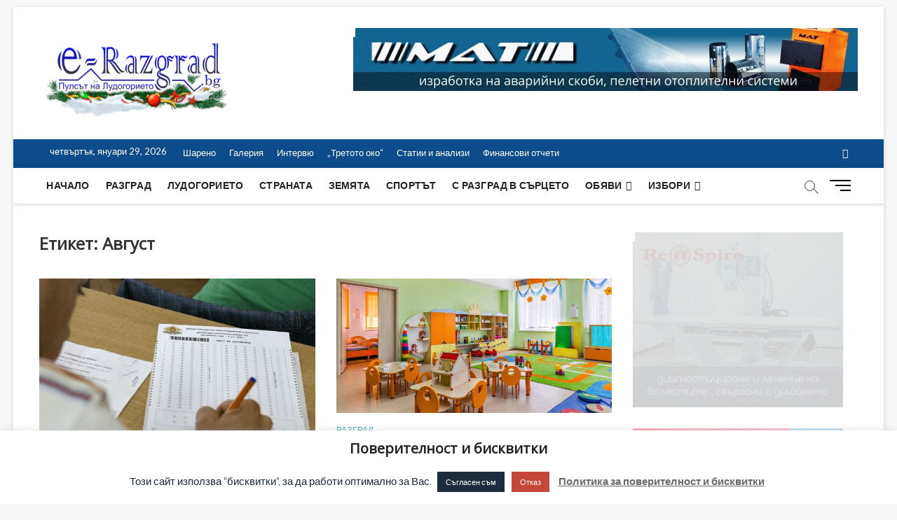

--- FILE ---
content_type: text/html; charset=UTF-8
request_url: https://e-razgrad.bg/tag/%D0%B0%D0%B2%D0%B3%D1%83%D1%81%D1%82/page/3/
body_size: 21304
content:
<!DOCTYPE html>
<html lang="bg-BG">
<head>
<meta charset="UTF-8" />
<link rel="profile" href="http://gmpg.org/xfn/11" />
		 		 		 		 		 		 		 		 		 		 		 		 		 		 		 		 		 		 		 		 		 		 		 		 		 		 		 		 		 		 <meta name='robots' content='index, follow, max-image-preview:large, max-snippet:-1, max-video-preview:-1' />
	<style>img:is([sizes="auto" i], [sizes^="auto," i]) { contain-intrinsic-size: 3000px 1500px }</style>
	
	<!-- This site is optimized with the Yoast SEO plugin v25.5 - https://yoast.com/wordpress/plugins/seo/ -->
	<title>Август Архиви - Страница 3 от 3 - E-razgrad</title>
	<link rel="canonical" href="https://e-razgrad.bg/tag/август/page/3/" />
	<link rel="prev" href="https://e-razgrad.bg/tag/%d0%b0%d0%b2%d0%b3%d1%83%d1%81%d1%82/page/2/" />
	<meta property="og:locale" content="bg_BG" />
	<meta property="og:type" content="article" />
	<meta property="og:title" content="Август Архиви - Страница 3 от 3 - E-razgrad" />
	<meta property="og:url" content="https://e-razgrad.bg/tag/август/" />
	<meta property="og:site_name" content="E-razgrad" />
	<meta name="twitter:card" content="summary_large_image" />
	<script type="application/ld+json" class="yoast-schema-graph">{"@context":"https://schema.org","@graph":[{"@type":"CollectionPage","@id":"https://e-razgrad.bg/tag/%d0%b0%d0%b2%d0%b3%d1%83%d1%81%d1%82/","url":"https://e-razgrad.bg/tag/%d0%b0%d0%b2%d0%b3%d1%83%d1%81%d1%82/page/3/","name":"Август Архиви - Страница 3 от 3 - E-razgrad","isPartOf":{"@id":"https://e-razgrad.bg/#website"},"primaryImageOfPage":{"@id":"https://e-razgrad.bg/tag/%d0%b0%d0%b2%d0%b3%d1%83%d1%81%d1%82/page/3/#primaryimage"},"image":{"@id":"https://e-razgrad.bg/tag/%d0%b0%d0%b2%d0%b3%d1%83%d1%81%d1%82/page/3/#primaryimage"},"thumbnailUrl":"https://e-razgrad.bg/wp-content/uploads/2021/06/96584c47213f0e046038791414818b31.jpg","breadcrumb":{"@id":"https://e-razgrad.bg/tag/%d0%b0%d0%b2%d0%b3%d1%83%d1%81%d1%82/page/3/#breadcrumb"},"inLanguage":"bg-BG"},{"@type":"ImageObject","inLanguage":"bg-BG","@id":"https://e-razgrad.bg/tag/%d0%b0%d0%b2%d0%b3%d1%83%d1%81%d1%82/page/3/#primaryimage","url":"https://e-razgrad.bg/wp-content/uploads/2021/06/96584c47213f0e046038791414818b31.jpg","contentUrl":"https://e-razgrad.bg/wp-content/uploads/2021/06/96584c47213f0e046038791414818b31.jpg","width":623,"height":380},{"@type":"BreadcrumbList","@id":"https://e-razgrad.bg/tag/%d0%b0%d0%b2%d0%b3%d1%83%d1%81%d1%82/page/3/#breadcrumb","itemListElement":[{"@type":"ListItem","position":1,"name":"Начало","item":"https://e-razgrad.bg/"},{"@type":"ListItem","position":2,"name":"Август"}]},{"@type":"WebSite","@id":"https://e-razgrad.bg/#website","url":"https://e-razgrad.bg/","name":"E-razgrad","description":"Пулсът на Лудогорието ","publisher":{"@id":"https://e-razgrad.bg/#organization"},"potentialAction":[{"@type":"SearchAction","target":{"@type":"EntryPoint","urlTemplate":"https://e-razgrad.bg/?s={search_term_string}"},"query-input":{"@type":"PropertyValueSpecification","valueRequired":true,"valueName":"search_term_string"}}],"inLanguage":"bg-BG"},{"@type":"Organization","@id":"https://e-razgrad.bg/#organization","name":"E-razgrad","url":"https://e-razgrad.bg/","logo":{"@type":"ImageObject","inLanguage":"bg-BG","@id":"https://e-razgrad.bg/#/schema/logo/image/","url":"https://e-razgrad.bg/wp-content/uploads/2019/12/cropped-cropped-cropped-cropped-e-razgrad-koledno-logo-e1576564928233-2.png","contentUrl":"https://e-razgrad.bg/wp-content/uploads/2019/12/cropped-cropped-cropped-cropped-e-razgrad-koledno-logo-e1576564928233-2.png","width":260,"height":129,"caption":"E-razgrad "},"image":{"@id":"https://e-razgrad.bg/#/schema/logo/image/"}}]}</script>
	<!-- / Yoast SEO plugin. -->


<link rel='dns-prefetch' href='//fonts.googleapis.com' />
<link rel="alternate" type="application/rss+xml" title="E-razgrad  &raquo; Поток" href="https://e-razgrad.bg/feed/" />
<link rel="alternate" type="application/rss+xml" title="E-razgrad  &raquo; поток за коментари" href="https://e-razgrad.bg/comments/feed/" />
<link rel="alternate" type="application/rss+xml" title="E-razgrad  &raquo; поток за етикета Август " href="https://e-razgrad.bg/tag/%d0%b0%d0%b2%d0%b3%d1%83%d1%81%d1%82/feed/" />
<!-- e-razgrad.bg is managing ads with Advanced Ads 2.0.9 – https://wpadvancedads.com/ --><script id="razgr-ready">
			window.advanced_ads_ready=function(e,a){a=a||"complete";var d=function(e){return"interactive"===a?"loading"!==e:"complete"===e};d(document.readyState)?e():document.addEventListener("readystatechange",(function(a){d(a.target.readyState)&&e()}),{once:"interactive"===a})},window.advanced_ads_ready_queue=window.advanced_ads_ready_queue||[];		</script>
		<link rel='stylesheet' id='pt-cv-public-style-css' href='https://e-razgrad.bg/wp-content/plugins/content-views-query-and-display-post-page/public/assets/css/cv.css' type='text/css' media='all' />
<link rel='stylesheet' id='wp-block-library-css' href='https://e-razgrad.bg/wp-includes/css/dist/block-library/style.min.css' type='text/css' media='all' />
<style id='classic-theme-styles-inline-css' type='text/css'>
/*! This file is auto-generated */
.wp-block-button__link{color:#fff;background-color:#32373c;border-radius:9999px;box-shadow:none;text-decoration:none;padding:calc(.667em + 2px) calc(1.333em + 2px);font-size:1.125em}.wp-block-file__button{background:#32373c;color:#fff;text-decoration:none}
</style>
<link rel='stylesheet' id='wp-components-css' href='https://e-razgrad.bg/wp-includes/css/dist/components/style.min.css' type='text/css' media='all' />
<link rel='stylesheet' id='wp-preferences-css' href='https://e-razgrad.bg/wp-includes/css/dist/preferences/style.min.css' type='text/css' media='all' />
<link rel='stylesheet' id='wp-block-editor-css' href='https://e-razgrad.bg/wp-includes/css/dist/block-editor/style.min.css' type='text/css' media='all' />
<link rel='stylesheet' id='popup-maker-block-library-style-css' href='https://e-razgrad.bg/wp-content/plugins/popup-maker/dist/packages/block-library-style.css' type='text/css' media='all' />
<style id='global-styles-inline-css' type='text/css'>
:root{--wp--preset--aspect-ratio--square: 1;--wp--preset--aspect-ratio--4-3: 4/3;--wp--preset--aspect-ratio--3-4: 3/4;--wp--preset--aspect-ratio--3-2: 3/2;--wp--preset--aspect-ratio--2-3: 2/3;--wp--preset--aspect-ratio--16-9: 16/9;--wp--preset--aspect-ratio--9-16: 9/16;--wp--preset--color--black: #000000;--wp--preset--color--cyan-bluish-gray: #abb8c3;--wp--preset--color--white: #ffffff;--wp--preset--color--pale-pink: #f78da7;--wp--preset--color--vivid-red: #cf2e2e;--wp--preset--color--luminous-vivid-orange: #ff6900;--wp--preset--color--luminous-vivid-amber: #fcb900;--wp--preset--color--light-green-cyan: #7bdcb5;--wp--preset--color--vivid-green-cyan: #00d084;--wp--preset--color--pale-cyan-blue: #8ed1fc;--wp--preset--color--vivid-cyan-blue: #0693e3;--wp--preset--color--vivid-purple: #9b51e0;--wp--preset--gradient--vivid-cyan-blue-to-vivid-purple: linear-gradient(135deg,rgba(6,147,227,1) 0%,rgb(155,81,224) 100%);--wp--preset--gradient--light-green-cyan-to-vivid-green-cyan: linear-gradient(135deg,rgb(122,220,180) 0%,rgb(0,208,130) 100%);--wp--preset--gradient--luminous-vivid-amber-to-luminous-vivid-orange: linear-gradient(135deg,rgba(252,185,0,1) 0%,rgba(255,105,0,1) 100%);--wp--preset--gradient--luminous-vivid-orange-to-vivid-red: linear-gradient(135deg,rgba(255,105,0,1) 0%,rgb(207,46,46) 100%);--wp--preset--gradient--very-light-gray-to-cyan-bluish-gray: linear-gradient(135deg,rgb(238,238,238) 0%,rgb(169,184,195) 100%);--wp--preset--gradient--cool-to-warm-spectrum: linear-gradient(135deg,rgb(74,234,220) 0%,rgb(151,120,209) 20%,rgb(207,42,186) 40%,rgb(238,44,130) 60%,rgb(251,105,98) 80%,rgb(254,248,76) 100%);--wp--preset--gradient--blush-light-purple: linear-gradient(135deg,rgb(255,206,236) 0%,rgb(152,150,240) 100%);--wp--preset--gradient--blush-bordeaux: linear-gradient(135deg,rgb(254,205,165) 0%,rgb(254,45,45) 50%,rgb(107,0,62) 100%);--wp--preset--gradient--luminous-dusk: linear-gradient(135deg,rgb(255,203,112) 0%,rgb(199,81,192) 50%,rgb(65,88,208) 100%);--wp--preset--gradient--pale-ocean: linear-gradient(135deg,rgb(255,245,203) 0%,rgb(182,227,212) 50%,rgb(51,167,181) 100%);--wp--preset--gradient--electric-grass: linear-gradient(135deg,rgb(202,248,128) 0%,rgb(113,206,126) 100%);--wp--preset--gradient--midnight: linear-gradient(135deg,rgb(2,3,129) 0%,rgb(40,116,252) 100%);--wp--preset--font-size--small: 13px;--wp--preset--font-size--medium: 20px;--wp--preset--font-size--large: 36px;--wp--preset--font-size--x-large: 42px;--wp--preset--spacing--20: 0.44rem;--wp--preset--spacing--30: 0.67rem;--wp--preset--spacing--40: 1rem;--wp--preset--spacing--50: 1.5rem;--wp--preset--spacing--60: 2.25rem;--wp--preset--spacing--70: 3.38rem;--wp--preset--spacing--80: 5.06rem;--wp--preset--shadow--natural: 6px 6px 9px rgba(0, 0, 0, 0.2);--wp--preset--shadow--deep: 12px 12px 50px rgba(0, 0, 0, 0.4);--wp--preset--shadow--sharp: 6px 6px 0px rgba(0, 0, 0, 0.2);--wp--preset--shadow--outlined: 6px 6px 0px -3px rgba(255, 255, 255, 1), 6px 6px rgba(0, 0, 0, 1);--wp--preset--shadow--crisp: 6px 6px 0px rgba(0, 0, 0, 1);}:where(.is-layout-flex){gap: 0.5em;}:where(.is-layout-grid){gap: 0.5em;}body .is-layout-flex{display: flex;}.is-layout-flex{flex-wrap: wrap;align-items: center;}.is-layout-flex > :is(*, div){margin: 0;}body .is-layout-grid{display: grid;}.is-layout-grid > :is(*, div){margin: 0;}:where(.wp-block-columns.is-layout-flex){gap: 2em;}:where(.wp-block-columns.is-layout-grid){gap: 2em;}:where(.wp-block-post-template.is-layout-flex){gap: 1.25em;}:where(.wp-block-post-template.is-layout-grid){gap: 1.25em;}.has-black-color{color: var(--wp--preset--color--black) !important;}.has-cyan-bluish-gray-color{color: var(--wp--preset--color--cyan-bluish-gray) !important;}.has-white-color{color: var(--wp--preset--color--white) !important;}.has-pale-pink-color{color: var(--wp--preset--color--pale-pink) !important;}.has-vivid-red-color{color: var(--wp--preset--color--vivid-red) !important;}.has-luminous-vivid-orange-color{color: var(--wp--preset--color--luminous-vivid-orange) !important;}.has-luminous-vivid-amber-color{color: var(--wp--preset--color--luminous-vivid-amber) !important;}.has-light-green-cyan-color{color: var(--wp--preset--color--light-green-cyan) !important;}.has-vivid-green-cyan-color{color: var(--wp--preset--color--vivid-green-cyan) !important;}.has-pale-cyan-blue-color{color: var(--wp--preset--color--pale-cyan-blue) !important;}.has-vivid-cyan-blue-color{color: var(--wp--preset--color--vivid-cyan-blue) !important;}.has-vivid-purple-color{color: var(--wp--preset--color--vivid-purple) !important;}.has-black-background-color{background-color: var(--wp--preset--color--black) !important;}.has-cyan-bluish-gray-background-color{background-color: var(--wp--preset--color--cyan-bluish-gray) !important;}.has-white-background-color{background-color: var(--wp--preset--color--white) !important;}.has-pale-pink-background-color{background-color: var(--wp--preset--color--pale-pink) !important;}.has-vivid-red-background-color{background-color: var(--wp--preset--color--vivid-red) !important;}.has-luminous-vivid-orange-background-color{background-color: var(--wp--preset--color--luminous-vivid-orange) !important;}.has-luminous-vivid-amber-background-color{background-color: var(--wp--preset--color--luminous-vivid-amber) !important;}.has-light-green-cyan-background-color{background-color: var(--wp--preset--color--light-green-cyan) !important;}.has-vivid-green-cyan-background-color{background-color: var(--wp--preset--color--vivid-green-cyan) !important;}.has-pale-cyan-blue-background-color{background-color: var(--wp--preset--color--pale-cyan-blue) !important;}.has-vivid-cyan-blue-background-color{background-color: var(--wp--preset--color--vivid-cyan-blue) !important;}.has-vivid-purple-background-color{background-color: var(--wp--preset--color--vivid-purple) !important;}.has-black-border-color{border-color: var(--wp--preset--color--black) !important;}.has-cyan-bluish-gray-border-color{border-color: var(--wp--preset--color--cyan-bluish-gray) !important;}.has-white-border-color{border-color: var(--wp--preset--color--white) !important;}.has-pale-pink-border-color{border-color: var(--wp--preset--color--pale-pink) !important;}.has-vivid-red-border-color{border-color: var(--wp--preset--color--vivid-red) !important;}.has-luminous-vivid-orange-border-color{border-color: var(--wp--preset--color--luminous-vivid-orange) !important;}.has-luminous-vivid-amber-border-color{border-color: var(--wp--preset--color--luminous-vivid-amber) !important;}.has-light-green-cyan-border-color{border-color: var(--wp--preset--color--light-green-cyan) !important;}.has-vivid-green-cyan-border-color{border-color: var(--wp--preset--color--vivid-green-cyan) !important;}.has-pale-cyan-blue-border-color{border-color: var(--wp--preset--color--pale-cyan-blue) !important;}.has-vivid-cyan-blue-border-color{border-color: var(--wp--preset--color--vivid-cyan-blue) !important;}.has-vivid-purple-border-color{border-color: var(--wp--preset--color--vivid-purple) !important;}.has-vivid-cyan-blue-to-vivid-purple-gradient-background{background: var(--wp--preset--gradient--vivid-cyan-blue-to-vivid-purple) !important;}.has-light-green-cyan-to-vivid-green-cyan-gradient-background{background: var(--wp--preset--gradient--light-green-cyan-to-vivid-green-cyan) !important;}.has-luminous-vivid-amber-to-luminous-vivid-orange-gradient-background{background: var(--wp--preset--gradient--luminous-vivid-amber-to-luminous-vivid-orange) !important;}.has-luminous-vivid-orange-to-vivid-red-gradient-background{background: var(--wp--preset--gradient--luminous-vivid-orange-to-vivid-red) !important;}.has-very-light-gray-to-cyan-bluish-gray-gradient-background{background: var(--wp--preset--gradient--very-light-gray-to-cyan-bluish-gray) !important;}.has-cool-to-warm-spectrum-gradient-background{background: var(--wp--preset--gradient--cool-to-warm-spectrum) !important;}.has-blush-light-purple-gradient-background{background: var(--wp--preset--gradient--blush-light-purple) !important;}.has-blush-bordeaux-gradient-background{background: var(--wp--preset--gradient--blush-bordeaux) !important;}.has-luminous-dusk-gradient-background{background: var(--wp--preset--gradient--luminous-dusk) !important;}.has-pale-ocean-gradient-background{background: var(--wp--preset--gradient--pale-ocean) !important;}.has-electric-grass-gradient-background{background: var(--wp--preset--gradient--electric-grass) !important;}.has-midnight-gradient-background{background: var(--wp--preset--gradient--midnight) !important;}.has-small-font-size{font-size: var(--wp--preset--font-size--small) !important;}.has-medium-font-size{font-size: var(--wp--preset--font-size--medium) !important;}.has-large-font-size{font-size: var(--wp--preset--font-size--large) !important;}.has-x-large-font-size{font-size: var(--wp--preset--font-size--x-large) !important;}
:where(.wp-block-post-template.is-layout-flex){gap: 1.25em;}:where(.wp-block-post-template.is-layout-grid){gap: 1.25em;}
:where(.wp-block-columns.is-layout-flex){gap: 2em;}:where(.wp-block-columns.is-layout-grid){gap: 2em;}
:root :where(.wp-block-pullquote){font-size: 1.5em;line-height: 1.6;}
</style>
<link rel='stylesheet' id='cookie-law-info-css' href='https://e-razgrad.bg/wp-content/plugins/cookie-law-info/legacy/public/css/cookie-law-info-public.css' type='text/css' media='all' />
<link rel='stylesheet' id='cookie-law-info-gdpr-css' href='https://e-razgrad.bg/wp-content/plugins/cookie-law-info/legacy/public/css/cookie-law-info-gdpr.css' type='text/css' media='all' />
<link rel='stylesheet' id='font-awesome-css' href='https://e-razgrad.bg/wp-content/plugins/facebook-by-weblizar/css/all.min.css' type='text/css' media='all' />
<link rel='stylesheet' id='feed-facebook-feed-shortcode-css' href='https://e-razgrad.bg/wp-content/plugins/facebook-by-weblizar/css/facebook-feed-shortcode.css' type='text/css' media='all' />
<link rel='stylesheet' id='feed-facebook-custom-box-slider-css' href='https://e-razgrad.bg/wp-content/plugins/facebook-by-weblizar/css/custom-box-slider.css' type='text/css' media='all' />
<link rel='stylesheet' id='bootstrap-css' href='https://e-razgrad.bg/wp-content/plugins/facebook-by-weblizar/css/bootstrap.min.css' type='text/css' media='all' />
<link rel='stylesheet' id='ultimate-post-list-public-style-css' href='https://e-razgrad.bg/wp-content/plugins/ultimate-post-list/public/css/ultimate-post-list-public.css' type='text/css' media='all' />
<link rel='stylesheet' id='wp-polls-css' href='https://e-razgrad.bg/wp-content/plugins/wp-polls/polls-css.css' type='text/css' media='all' />
<style id='wp-polls-inline-css' type='text/css'>
.wp-polls .pollbar {
	margin: 1px;
	font-size: 6px;
	line-height: 8px;
	height: 8px;
	background: #2d5591;
	border: 1px solid #c8c8c8;
}

</style>
<link rel='stylesheet' id='wp-forecast-weathericons-css' href='https://e-razgrad.bg/wp-content/plugins/wp-forecast//weather-icons/weather-icons.min.css' type='text/css' media='all' />
<link rel='stylesheet' id='wp-forecast-weathericons-wind-css' href='https://e-razgrad.bg/wp-content/plugins/wp-forecast//weather-icons/weather-icons-wind.min.css' type='text/css' media='all' />
<link rel='stylesheet' id='wp-forecast-css' href='https://e-razgrad.bg/wp-content/plugins/wp-forecast/wp-forecast-default.css' type='text/css' media='all' />
<link rel='stylesheet' id='magbook-style-css' href='https://e-razgrad.bg/wp-content/themes/magbook/style.css' type='text/css' media='all' />
<style id='magbook-style-inline-css' type='text/css'>
#site-branding #site-title, #site-branding #site-description{
			clip: rect(1px, 1px, 1px, 1px);
			position: absolute;
		}
</style>
<link rel='stylesheet' id='magbook-responsive-css' href='https://e-razgrad.bg/wp-content/themes/magbook/css/responsive.css' type='text/css' media='all' />
<link rel='stylesheet' id='magbook-google-fonts-css' href='//fonts.googleapis.com/css?family=Open+Sans%7CLato%3A300%2C400%2C400i%2C500%2C600%2C700&#038;ver=6.8.3' type='text/css' media='all' />
<style id='akismet-widget-style-inline-css' type='text/css'>

			.a-stats {
				--akismet-color-mid-green: #357b49;
				--akismet-color-white: #fff;
				--akismet-color-light-grey: #f6f7f7;

				max-width: 350px;
				width: auto;
			}

			.a-stats * {
				all: unset;
				box-sizing: border-box;
			}

			.a-stats strong {
				font-weight: 600;
			}

			.a-stats a.a-stats__link,
			.a-stats a.a-stats__link:visited,
			.a-stats a.a-stats__link:active {
				background: var(--akismet-color-mid-green);
				border: none;
				box-shadow: none;
				border-radius: 8px;
				color: var(--akismet-color-white);
				cursor: pointer;
				display: block;
				font-family: -apple-system, BlinkMacSystemFont, 'Segoe UI', 'Roboto', 'Oxygen-Sans', 'Ubuntu', 'Cantarell', 'Helvetica Neue', sans-serif;
				font-weight: 500;
				padding: 12px;
				text-align: center;
				text-decoration: none;
				transition: all 0.2s ease;
			}

			/* Extra specificity to deal with TwentyTwentyOne focus style */
			.widget .a-stats a.a-stats__link:focus {
				background: var(--akismet-color-mid-green);
				color: var(--akismet-color-white);
				text-decoration: none;
			}

			.a-stats a.a-stats__link:hover {
				filter: brightness(110%);
				box-shadow: 0 4px 12px rgba(0, 0, 0, 0.06), 0 0 2px rgba(0, 0, 0, 0.16);
			}

			.a-stats .count {
				color: var(--akismet-color-white);
				display: block;
				font-size: 1.5em;
				line-height: 1.4;
				padding: 0 13px;
				white-space: nowrap;
			}
		
</style>
<script type="text/javascript" src="https://e-razgrad.bg/wp-includes/js/jquery/jquery.min.js" id="jquery-core-js"></script>
<script type="text/javascript" src="https://e-razgrad.bg/wp-includes/js/jquery/jquery-migrate.min.js" id="jquery-migrate-js"></script>
<script type="text/javascript" id="cookie-law-info-js-extra">
/* <![CDATA[ */
var Cli_Data = {"nn_cookie_ids":[],"cookielist":[],"non_necessary_cookies":[],"ccpaEnabled":"","ccpaRegionBased":"","ccpaBarEnabled":"","strictlyEnabled":["necessary","obligatoire"],"ccpaType":"gdpr","js_blocking":"","custom_integration":"","triggerDomRefresh":"","secure_cookies":""};
var cli_cookiebar_settings = {"animate_speed_hide":"500","animate_speed_show":"500","background":"#FFF","border":"#b1a6a6c2","border_on":"","button_1_button_colour":"#1d2b3d","button_1_button_hover":"#172231","button_1_link_colour":"#fff","button_1_as_button":"1","button_1_new_win":"","button_2_button_colour":"#333","button_2_button_hover":"#292929","button_2_link_colour":"#6b6b6b","button_2_as_button":"","button_2_hidebar":"1","button_3_button_colour":"#c64637","button_3_button_hover":"#9e382c","button_3_link_colour":"#fff","button_3_as_button":"1","button_3_new_win":"","button_4_button_colour":"#000","button_4_button_hover":"#000000","button_4_link_colour":"#fff","button_4_as_button":"1","button_7_button_colour":"#61a229","button_7_button_hover":"#4e8221","button_7_link_colour":"#fff","button_7_as_button":"1","button_7_new_win":"","font_family":"inherit","header_fix":"","notify_animate_hide":"1","notify_animate_show":"","notify_div_id":"#cookie-law-info-bar","notify_position_horizontal":"right","notify_position_vertical":"bottom","scroll_close":"","scroll_close_reload":"","accept_close_reload":"","reject_close_reload":"","showagain_tab":"","showagain_background":"#fff","showagain_border":"#000","showagain_div_id":"#cookie-law-info-again","showagain_x_position":"100px","text":"#1d2b3d","show_once_yn":"","show_once":"10000","logging_on":"","as_popup":"","popup_overlay":"1","bar_heading_text":"\u041f\u043e\u0432\u0435\u0440\u0438\u0442\u0435\u043b\u043d\u043e\u0441\u0442 \u0438 \u0431\u0438\u0441\u043a\u0432\u0438\u0442\u043a\u0438","cookie_bar_as":"banner","popup_showagain_position":"bottom-right","widget_position":"left"};
var log_object = {"ajax_url":"https:\/\/e-razgrad.bg\/wp-admin\/admin-ajax.php"};
/* ]]> */
</script>
<script type="text/javascript" src="https://e-razgrad.bg/wp-content/plugins/cookie-law-info/legacy/public/js/cookie-law-info-public.js" id="cookie-law-info-js"></script>
<script type="text/javascript" id="ultimate-post-list-js-extra">
/* <![CDATA[ */
var upl_vars = {"upl_nonce":"6c6673aadb","ajaxurl":"https:\/\/e-razgrad.bg\/wp-admin\/admin-ajax.php"};
/* ]]> */
</script>
<script type="text/javascript" src="https://e-razgrad.bg/wp-content/plugins/ultimate-post-list/public/js/ultimate-post-list-public.min.js" id="ultimate-post-list-js"></script>
<!--[if lt IE 9]>
<script type="text/javascript" src="https://e-razgrad.bg/wp-content/themes/magbook/js/html5.js" id="html5-js"></script>
<![endif]-->
<link rel="https://api.w.org/" href="https://e-razgrad.bg/wp-json/" /><link rel="alternate" title="JSON" type="application/json" href="https://e-razgrad.bg/wp-json/wp/v2/tags/41524" /><link rel="EditURI" type="application/rsd+xml" title="RSD" href="https://e-razgrad.bg/xmlrpc.php?rsd" />
<meta name="generator" content="WordPress 6.8.3" />
<!-- Analytics by WP Statistics - https://wp-statistics.com -->
	<meta name="viewport" content="width=device-width" />
	<style type="text/css" id="custom-background-css">
body.custom-background { background-color: #f7f7f7; }
</style>
	<link rel="icon" href="https://e-razgrad.bg/wp-content/uploads/2019/04/cropped-e-razgrad-favicon-32x32.png" sizes="32x32" />
<link rel="icon" href="https://e-razgrad.bg/wp-content/uploads/2019/04/cropped-e-razgrad-favicon-192x192.png" sizes="192x192" />
<link rel="apple-touch-icon" href="https://e-razgrad.bg/wp-content/uploads/2019/04/cropped-e-razgrad-favicon-180x180.png" />
<meta name="msapplication-TileImage" content="https://e-razgrad.bg/wp-content/uploads/2019/04/cropped-e-razgrad-favicon-270x270.png" />
		<style type="text/css" id="wp-custom-css">
			.is-sticky #sticky-header {
	background-color: #fff;
	-webkit-box-shadow: 0 1px 2px rgba(0, 0, 0, 0.15);
	-moz-box-shadow: 0 1px 2px rgba(0, 0, 0, 0.15);
  	box-shadow: 0 1px 2px rgba(0, 0, 0, 0.15);
	border-bottom: none;
}

h6 {
	font-size: 14px;
	line-height: 1.389;
}

h6 {
	color: #333333;
	font-family: "Open Sans", sans-serif;
	font-weight: 600;
	margin-top:0;
	margin-bottom: 15px;
	}		</style>
		</head>
<body class="archive paged tag tag-41524 custom-background wp-custom-logo wp-embed-responsive paged-3 tag-paged-3 wp-theme-magbook boxed-layout two-column-blog n-sld  aa-prefix-razgr-">
	<div id="page" class="site">
	<a class="skip-link screen-reader-text" href="#site-content-contain">Skip to content</a>
	<!-- Masthead ============================================= -->
	<header id="masthead" class="site-header" role="banner">
		<div class="header-wrap">
						<!-- Top Header============================================= -->
			<div class="top-header">

				<div class="logo-bar"> <div class="wrap"> <div id="site-branding"><a href="https://e-razgrad.bg/" class="custom-logo-link" rel="home"><img width="260" height="129" src="https://e-razgrad.bg/wp-content/uploads/2019/12/cropped-cropped-cropped-cropped-e-razgrad-koledno-logo-e1576564928233-2.png" class="custom-logo" alt="E-razgrad " decoding="async" /></a><div id="site-detail"> <h2 id="site-title"> 				<a href="https://e-razgrad.bg/" title="E-razgrad " rel="home"> E-razgrad  </a>
				 </h2> <!-- end .site-title --> 					<div id="site-description"> Пулсът на Лудогорието  </div> <!-- end #site-description -->
						
		</div></div>				<div class="advertisement-box">
					<div class="advertisement-wrap" id="text-18">			<div class="textwidget"><a href="https://matood.com/" target="_blank" aria-label="banner-mat"><img fetchpriority="high" decoding="async" src="https://e-razgrad.bg/wp-content/uploads/2019/04/banner-mat.gif" alt=""  width="720" height="90"   /></a>
</div>
		</div>				</div> <!-- end .advertisement-box -->
					</div><!-- end .wrap -->
	</div><!-- end .logo-bar -->

					<div class="top-bar">
						<div class="wrap">
															<div class="top-bar-date">
									<span>четвъртък, януари 29, 2026</span>
								</div>
														<nav class="top-bar-menu" role="navigation" aria-label="Topbar Menu">
								<button class="top-menu-toggle">			
									<i class="fa fa-bars"></i>
							  	</button>
								<ul class="top-menu"><li id="menu-item-18402" class="menu-item menu-item-type-taxonomy menu-item-object-category menu-item-18402 cl-7"><a href="https://e-razgrad.bg/category/%d1%88%d0%b0%d1%80%d0%b5%d0%bd%d0%be/">Шарено</a></li>
<li id="menu-item-18403" class="menu-item menu-item-type-taxonomy menu-item-object-category menu-item-18403 cl-1684"><a href="https://e-razgrad.bg/category/%d0%b3%d0%b0%d0%bb%d0%b5%d1%80%d0%b8%d1%8f/">Галерия</a></li>
<li id="menu-item-18405" class="menu-item menu-item-type-taxonomy menu-item-object-category menu-item-18405 cl-10"><a href="https://e-razgrad.bg/category/%d0%b8%d0%bd%d1%82%d0%b5%d1%80%d0%b2%d1%8e/">Интервю</a></li>
<li id="menu-item-18409" class="menu-item menu-item-type-post_type menu-item-object-page menu-item-18409"><a href="https://e-razgrad.bg/3to-oko/">&#8222;Третото око&#8220;</a></li>
<li id="menu-item-18416" class="menu-item menu-item-type-taxonomy menu-item-object-category menu-item-18416 cl-74"><a href="https://e-razgrad.bg/category/%d0%b0%d0%bd%d0%b0%d0%bb%d0%b8%d0%b7%d0%b8/">Статии и анализи</a></li>
<li id="menu-item-33486" class="menu-item menu-item-type-taxonomy menu-item-object-category menu-item-33486 cl-14449"><a href="https://e-razgrad.bg/category/%d1%84%d0%b8%d0%bd%d0%b0%d0%bd%d1%81%d0%be%d0%b2%d0%b8-%d0%be%d1%82%d1%87%d0%b5%d1%82%d0%b8/">Финансови отчети</a></li>
</ul>							</nav> <!-- end .top-bar-menu -->
							<div class="header-social-block">	<div class="social-links clearfix">
	<ul><li id="menu-item-71113" class="menu-item menu-item-type-custom menu-item-object-custom menu-item-71113"><a href="https://www.facebook.com/eragzradbg/"><span class="screen-reader-text">Facebook</span></a></li>
</ul>	</div><!-- end .social-links -->
	</div><!-- end .header-social-block -->
						</div> <!-- end .wrap -->
					</div> <!-- end .top-bar -->
				
				<!-- Main Header============================================= -->
				
				<div id="sticky-header" class="clearfix">
					<div class="wrap">
						<div class="main-header clearfix">

							<!-- Main Nav ============================================= -->
									<div id="site-branding">
			<a href="https://e-razgrad.bg/" class="custom-logo-link" rel="home"><img width="260" height="129" src="https://e-razgrad.bg/wp-content/uploads/2019/12/cropped-cropped-cropped-cropped-e-razgrad-koledno-logo-e1576564928233-2.png" class="custom-logo" alt="E-razgrad " decoding="async" /></a>		</div> <!-- end #site-branding -->
									<nav id="site-navigation" class="main-navigation clearfix" role="navigation" aria-label="Main Menu">
																
									<button class="menu-toggle" aria-controls="primary-menu" aria-expanded="false">
										<span class="line-bar"></span>
									</button><!-- end .menu-toggle -->
									<ul id="primary-menu" class="menu nav-menu"><li id="menu-item-27" class="menu-item menu-item-type-custom menu-item-object-custom menu-item-home menu-item-27"><a href="https://e-razgrad.bg">Начало</a></li>
<li id="menu-item-23" class="menu-item menu-item-type-taxonomy menu-item-object-category menu-item-23 cl-2"><a href="https://e-razgrad.bg/category/%d1%80%d0%b0%d0%b7%d0%b3%d1%80%d0%b0%d0%b4/">Разград</a></li>
<li id="menu-item-22" class="menu-item menu-item-type-taxonomy menu-item-object-category menu-item-22 cl-3"><a href="https://e-razgrad.bg/category/%d0%bb%d1%83%d0%b4%d0%be%d0%b3%d0%be%d1%80%d0%b8%d0%b5%d1%82%d0%be/">Лудогорието</a></li>
<li id="menu-item-25" class="menu-item menu-item-type-taxonomy menu-item-object-category menu-item-25 cl-4"><a href="https://e-razgrad.bg/category/%d1%81%d1%82%d1%80%d0%b0%d0%bd%d0%b0%d1%82%d0%b0/">Страната</a></li>
<li id="menu-item-21" class="menu-item menu-item-type-taxonomy menu-item-object-category menu-item-21 cl-5"><a href="https://e-razgrad.bg/category/%d0%b7%d0%b5%d0%bc%d1%8f%d1%82%d0%b0/">Земята</a></li>
<li id="menu-item-24" class="menu-item menu-item-type-taxonomy menu-item-object-category menu-item-24 cl-6"><a href="https://e-razgrad.bg/category/%d1%81%d0%bf%d0%be%d1%80%d1%82%d1%8a%d1%82/">Спортът</a></li>
<li id="menu-item-88568" class="menu-item menu-item-type-taxonomy menu-item-object-category menu-item-88568 cl-38028"><a href="https://e-razgrad.bg/category/%d1%81-%d1%80%d0%b0%d0%b7%d0%b3%d1%80%d0%b0%d0%b4-%d0%b2-%d1%81%d1%8a%d1%80%d1%86%d0%b5%d1%82%d0%be/">С Разград в сърцето</a></li>
<li id="menu-item-89" class="menu-item menu-item-type-taxonomy menu-item-object-category menu-item-has-children menu-item-89 cl-14"><a href="https://e-razgrad.bg/category/%d0%be%d0%b1%d1%8f%d0%b2%d0%b8/">Обяви</a>
<ul class="sub-menu">
	<li id="menu-item-4576" class="menu-item menu-item-type-taxonomy menu-item-object-category menu-item-4576 cl-2876"><a href="https://e-razgrad.bg/category/%d0%be%d0%b1%d1%8f%d0%b2%d0%b8/%d0%bf%d1%80%d0%be%d0%b4%d0%b0%d0%b2%d0%b0%d0%bc/">Продавам</a></li>
	<li id="menu-item-131" class="menu-item menu-item-type-taxonomy menu-item-object-category menu-item-131 cl-19"><a href="https://e-razgrad.bg/category/%d0%be%d0%b1%d1%8f%d0%b2%d0%b8/%d1%83%d1%81%d0%bb%d1%83%d0%b3%d0%b8/">Услуги</a></li>
	<li id="menu-item-91" class="menu-item menu-item-type-taxonomy menu-item-object-category menu-item-91 cl-16"><a href="https://e-razgrad.bg/category/%d0%be%d0%b1%d1%8f%d0%b2%d0%b8/%d1%82%d1%8a%d1%80%d0%b3%d0%be%d0%b2%d0%b5-%d0%b8-%d0%bf%d1%80%d0%be%d0%b5%d0%ba%d1%82%d0%b8/">Търгове и проекти</a></li>
	<li id="menu-item-66832" class="menu-item menu-item-type-taxonomy menu-item-object-category menu-item-66832 cl-28000"><a href="https://e-razgrad.bg/category/%d0%be%d0%b1%d1%8f%d0%b2%d0%b8/%d1%80%d0%b0%d0%b7%d0%bd%d0%b8/">Разни</a></li>
	<li id="menu-item-104" class="menu-item menu-item-type-post_type menu-item-object-page menu-item-104"><a href="https://e-razgrad.bg/%d0%bf%d1%83%d0%b1%d0%bb%d0%b8%d0%ba%d1%83%d0%b2%d0%b0%d0%b9%d1%82%d0%b5-%d0%be%d0%b1%d1%8f%d0%b2%d0%b0/">Публикувайте Обява</a></li>
</ul>
</li>
<li id="menu-item-89138" class="menu-item menu-item-type-taxonomy menu-item-object-category menu-item-has-children menu-item-89138 cl-19695"><a href="https://e-razgrad.bg/category/%d0%b8%d0%b7%d0%b1%d0%be%d1%80%d0%b8/">Избори</a>
<ul class="sub-menu">
	<li id="menu-item-120166" class="menu-item menu-item-type-taxonomy menu-item-object-category menu-item-120166 cl-49903"><a href="https://e-razgrad.bg/category/%d0%b8%d0%b7%d0%b1%d0%be%d1%80%d0%b8/%d0%b8%d0%b7%d0%b1%d0%be%d1%80%d0%b8-%d0%be%d0%ba%d1%82%d0%be%d0%b2%d1%80%d0%b8-2024-%d0%b3/">Избори &#8211; Октомври 2024</a></li>
	<li id="menu-item-116454" class="menu-item menu-item-type-taxonomy menu-item-object-category menu-item-116454 cl-49074"><a href="https://e-razgrad.bg/category/%d0%b8%d0%b7%d0%b1%d0%be%d1%80%d0%b8-%d1%8e%d0%bd%d0%b8-2024/">Избори Юни 2024</a></li>
	<li id="menu-item-109428" class="menu-item menu-item-type-taxonomy menu-item-object-category menu-item-109428 cl-47340"><a href="https://e-razgrad.bg/category/%d0%b8%d0%b7%d0%b1%d0%be%d1%80%d0%b8/%d0%b8%d0%b7%d0%b1%d0%be%d1%80%d0%b8-%d0%be%d0%ba%d1%82%d0%be%d0%bc%d0%b2%d1%80%d0%b8-2023/">Избори Октомври 2023</a></li>
	<li id="menu-item-104624" class="menu-item menu-item-type-taxonomy menu-item-object-category menu-item-104624 cl-46113"><a href="https://e-razgrad.bg/category/%d0%b8%d0%b7%d0%b1%d0%be%d1%80%d0%b8-%d0%b0%d0%bf%d1%80%d0%b8%d0%bb-2023/">Избори Април 2023</a></li>
	<li id="menu-item-101168" class="menu-item menu-item-type-taxonomy menu-item-object-category menu-item-101168 cl-44918"><a href="https://e-razgrad.bg/category/%d0%b8%d0%b7%d0%b1%d0%be%d1%80%d0%b8/%d0%bf%d0%b0%d1%80%d0%bb%d0%b0%d0%bc%d0%b5%d0%bd%d1%82%d0%b0%d1%80%d0%bd%d0%b8-%d0%b8%d0%b7%d0%b1%d0%be%d1%80%d0%b8-%d0%be%d0%ba%d1%82%d0%be%d0%bc%d0%b2%d1%80%d0%b8-2022/">Парламентарни избори Октомври 2022</a></li>
	<li id="menu-item-94817" class="menu-item menu-item-type-custom menu-item-object-custom menu-item-94817"><a href="https://e-razgrad.bg/category/%d0%b8%d0%b7%d0%b1%d0%be%d1%80%d0%b8/%d0%b8%d0%b7%d0%b1%d0%be%d1%80%d0%b8-%d0%bd%d0%be%d0%b5%d0%bc%d0%b2%d1%80%d0%b8-2021/">Избори – Ноември 2021</a></li>
	<li id="menu-item-89139" class="menu-item menu-item-type-taxonomy menu-item-object-category menu-item-89139 cl-38512"><a href="https://e-razgrad.bg/category/%d0%b8%d0%b7%d0%b1%d0%be%d1%80%d0%b8/%d0%bf%d0%b0%d1%80%d0%bb%d0%b0%d0%bc%d0%b5%d0%bd%d1%82%d0%b0%d1%80%d0%bd%d0%b8-%d0%b8%d0%b7%d0%b1%d0%be%d1%80%d0%b8-2021/">Парламентарни избори &#8211; април 2021</a></li>
	<li id="menu-item-91889" class="menu-item menu-item-type-taxonomy menu-item-object-category menu-item-91889 cl-40523"><a href="https://e-razgrad.bg/category/%d0%b8%d0%b7%d0%b1%d0%be%d1%80%d0%b8/%d0%bf%d0%b0%d1%80%d0%bb%d0%b0%d0%bc%d0%b5%d0%bd%d1%82%d0%b0%d1%80%d0%bd%d0%b8-%d0%b8%d0%b7%d0%b1%d0%be%d1%80%d0%b8-%d1%8e%d0%bb%d0%b8-2021/">Парламентарни избори &#8211; юли 2021</a></li>
	<li id="menu-item-75697" class="menu-item menu-item-type-taxonomy menu-item-object-category menu-item-75697 cl-32304"><a href="https://e-razgrad.bg/category/%d0%b8%d0%b7%d0%b1%d0%be%d1%80%d0%b8/%d0%b8%d0%b7%d0%b1%d0%be%d1%80%d0%b82019/%d0%b5%d0%b2%d1%80%d0%be%d0%b8%d0%b7%d0%b1%d0%be%d1%80%d0%b8-2019/">Евроизбори 2019</a></li>
	<li id="menu-item-75698" class="menu-item menu-item-type-taxonomy menu-item-object-category menu-item-75698 cl-32303"><a href="https://e-razgrad.bg/category/%d0%b8%d0%b7%d0%b1%d0%be%d1%80%d0%b8/%d0%b8%d0%b7%d0%b1%d0%be%d1%80%d0%b82019/%d0%bc%d0%b5%d1%81%d1%82%d0%bd%d0%b8-%d0%b8%d0%b7%d0%b1%d0%be%d1%80%d0%b8-2019/">Местни избори 2019</a></li>
</ul>
</li>
</ul>								</nav> <!-- end #site-navigation -->
															<button id="search-toggle" class="header-search" type="button"></button>
								<div id="search-box" class="clearfix">
									<form class="search-form" action="https://e-razgrad.bg/" method="get">
			<label class="screen-reader-text">Search &hellip;</label>
		<input type="search" name="s" class="search-field" placeholder="Search &hellip;" autocomplete="off" />
		<button type="submit" class="search-submit"><i class="fa fa-search"></i></button>
</form> <!-- end .search-form -->								</div>  <!-- end #search-box -->
																<button class="show-menu-toggle" type="button">			
										<span class="sn-text">Menu Button</span>
										<span class="bars"></span>
								  	</button>
						  	
						</div><!-- end .main-header -->
					</div> <!-- end .wrap -->
				</div><!-- end #sticky-header -->

							</div><!-- end .top-header -->
								<aside class="side-menu-wrap" role="complementary" aria-label="Side Sidebar">
						<div class="side-menu">
					  		<button class="hide-menu-toggle" type="button">		
								<span class="bars"></span>
						  	</button>

									<div id="site-branding">
			<a href="https://e-razgrad.bg/" class="custom-logo-link" rel="home"><img width="260" height="129" src="https://e-razgrad.bg/wp-content/uploads/2019/12/cropped-cropped-cropped-cropped-e-razgrad-koledno-logo-e1576564928233-2.png" class="custom-logo" alt="E-razgrad " decoding="async" /></a>		</div> <!-- end #site-branding -->
		<div class="social-links clearfix">
	<ul><li class="menu-item menu-item-type-custom menu-item-object-custom menu-item-71113"><a href="https://www.facebook.com/eragzradbg/"><span class="screen-reader-text">Facebook</span></a></li>
</ul>	</div><!-- end .social-links -->
	<div class="side-widget-tray"><section id="text-36" class="widget widget_text"><h3 class="widget-title">Новини</h3>			<div class="textwidget"><div class="pt-cv-wrapper">
<div class="pt-cv-view pt-cv-grid pt-cv-colsys" id="pt-cv-view-7db1c322k1">
<div data-id="pt-cv-page-1" class="pt-cv-page" data-cvc="1">
<div class="col-md-12 col-sm-12 col-xs-12 pt-cv-content-item pt-cv-1-col" >
<div class='pt-cv-ifield'><a href="https://e-razgrad.bg/%d1%85%d0%b2%d1%8a%d1%80%d0%bb%d1%8f%d1%82-%d0%b4%d1%80%d0%be%d0%b3%d0%b0-%d0%bf%d1%80%d0%b5%d0%b7-%d0%bf%d1%80%d0%be%d0%b7%d0%be%d1%80%d0%b5%d1%86%d0%b0/" class="_self pt-cv-href-thumbnail pt-cv-thumb-default" target="_self" ><img width="640" height="433" src="https://e-razgrad.bg/wp-content/uploads/2025/12/big_7cb2c02f0b7a5de9dc0936576ca7ec19.jpg" class="pt-cv-thumbnail" alt="" decoding="async" /></a></p>
<h4 class="pt-cv-title"><a href="https://e-razgrad.bg/%d1%85%d0%b2%d1%8a%d1%80%d0%bb%d1%8f%d1%82-%d0%b4%d1%80%d0%be%d0%b3%d0%b0-%d0%bf%d1%80%d0%b5%d0%b7-%d0%bf%d1%80%d0%be%d0%b7%d0%be%d1%80%d0%b5%d1%86%d0%b0/" class="_self" target="_self" >Хвърлят дрога през прозореца</a></h4>
</div>
</div>
<div class="col-md-12 col-sm-12 col-xs-12 pt-cv-content-item pt-cv-1-col" >
<div class='pt-cv-ifield'><a href="https://e-razgrad.bg/130037-2/" class="_self pt-cv-href-thumbnail pt-cv-thumb-default" target="_self" ><img width="800" height="400" src="https://e-razgrad.bg/wp-content/uploads/2025/11/IMG_0732-e1762069224955-1.jpg" class="pt-cv-thumbnail" alt="" decoding="async" /></a></p>
<h4 class="pt-cv-title"><a href="https://e-razgrad.bg/130037-2/" class="_self" target="_self" >Ветеринарни специалисти от 14 области на страната участваха в обучителния семинар, организиран от „Фарма тийм“</a></h4>
</div>
</div>
<div class="col-md-12 col-sm-12 col-xs-12 pt-cv-content-item pt-cv-1-col" >
<div class='pt-cv-ifield'><a href="https://e-razgrad.bg/%d0%bf%d0%be%d0%b6%d0%b0%d1%80-%d0%b2-%d0%bf%d0%be%d0%bb%d0%b5%d1%82%d0%be-%d0%ba%d1%80%d0%b0%d0%b9-%d1%80%d0%b0%d0%b7%d0%b3%d1%80%d0%b0%d0%b4-%d0%ba%d0%bb%d0%b5%d1%87%d0%ba%d0%b0%d1%82%d0%b0-%d0%b4/" class="_self pt-cv-href-thumbnail pt-cv-thumb-default" target="_self" ><img width="623" height="380" src="https://e-razgrad.bg/wp-content/uploads/2020/12/pozz-1.jpg" class="pt-cv-thumbnail" alt="" decoding="async" srcset="https://e-razgrad.bg/wp-content/uploads/2020/12/pozz-1.jpg 623w, https://e-razgrad.bg/wp-content/uploads/2020/12/pozz-1-500x305.jpg 500w" sizes="(max-width: 623px) 100vw, 623px" /></a></p>
<h4 class="pt-cv-title"><a href="https://e-razgrad.bg/%d0%bf%d0%be%d0%b6%d0%b0%d1%80-%d0%b2-%d0%bf%d0%be%d0%bb%d0%b5%d1%82%d0%be-%d0%ba%d1%80%d0%b0%d0%b9-%d1%80%d0%b0%d0%b7%d0%b3%d1%80%d0%b0%d0%b4-%d0%ba%d0%bb%d0%b5%d1%87%d0%ba%d0%b0%d1%82%d0%b0-%d0%b4/" class="_self" target="_self" >Пожар в полето край Разград, клечката драснал 53-годишен скитник</a></h4>
</div>
</div>
<div class="col-md-12 col-sm-12 col-xs-12 pt-cv-content-item pt-cv-1-col" >
<div class='pt-cv-ifield'><a href="https://e-razgrad.bg/%d0%bc%d0%be%d0%bc%d0%b8%d1%87%d0%b5%d1%82%d0%b0%d1%82%d0%b0-%d0%b4%d0%be-16-%d0%b3-%d0%bd%d0%b0-%d0%b2%d1%8a%d0%bb%d1%86%d0%b8-%d1%80%d0%b0%d0%b7%d0%b3%d1%80%d0%b0%d0%b4-%d0%bf/" class="_self pt-cv-href-thumbnail pt-cv-thumb-default" target="_self" ><img width="800" height="448" src="https://e-razgrad.bg/wp-content/uploads/2025/05/498208268_122148814226796580_8650045603222479981_n-e1747726243615-1.jpg" class="pt-cv-thumbnail" alt="" decoding="async" /></a></p>
<h4 class="pt-cv-title"><a href="https://e-razgrad.bg/%d0%bc%d0%be%d0%bc%d0%b8%d1%87%d0%b5%d1%82%d0%b0%d1%82%d0%b0-%d0%b4%d0%be-16-%d0%b3-%d0%bd%d0%b0-%d0%b2%d1%8a%d0%bb%d1%86%d0%b8-%d1%80%d0%b0%d0%b7%d0%b3%d1%80%d0%b0%d0%b4-%d0%bf/" class="_self" target="_self" >Момичетата до 16 г. на „Вълци Разград“ победиха връстничките си от “Ънстопабъл”</a></h4>
</div>
</div>
</div>
</div>
</div>
</div>
		</section><section id="meta-3" class="widget widget_meta"><h3 class="widget-title">Мета</h3>
		<ul>
						<li><a rel="nofollow" href="https://e-razgrad.bg/wp-login.php">Вход</a></li>
			<li><a href="https://e-razgrad.bg/feed/">RSS поток за записи</a></li>
			<li><a href="https://e-razgrad.bg/comments/feed/">RSS поток за коментари</a></li>

			<li><a href="https://wordpress.org/">WordPress България</a></li>
		</ul>

		</section></div> <!-- end .side-widget-tray -->						</div><!-- end .side-menu -->
					</aside><!-- end .side-menu-wrap -->
						</div><!-- end .header-wrap -->

		<!-- Breaking News ============================================= -->
		
		<!-- Main Slider ============================================= -->
			</header> <!-- end #masthead -->

	<!-- Main Page Start ============================================= -->
	<div id="site-content-contain" class="site-content-contain">
		<div id="content" class="site-content">
				<div class="wrap">
	<div id="primary" class="content-area">
		<main id="main" class="site-main" role="main">
							<header class="page-header">
					<h1 class="page-title">Етикет: <span>Август</span></h1>				</header><!-- .page-header -->
				<article id="post-100693" class="post-100693 post type-post status-publish format-standard has-post-thumbnail hentry category-4 tag-41524 tag-39182 tag-865">
					<div class="post-image-content">
				<figure class="post-featured-image">
					<a href="https://e-razgrad.bg/%d0%bd%d0%b0%d0%b4-13-000-%d0%ba%d0%b0%d0%bd%d0%b4%d0%b8%d0%b4%d0%b0%d1%82%d0%b8-%d0%b7%d0%b0-%d0%b7%d0%b0%d0%b4%d1%8a%d0%bb%d0%b6%d0%b8%d1%82%d0%b5%d0%bb%d0%bd%d0%b8%d1%82%d0%b5-%d0%bc%d0%b0%d1%82/" title="Над 13 000 кандидати за задължителните матури през август">
					<img width="623" height="380" src="https://e-razgrad.bg/wp-content/uploads/2021/06/96584c47213f0e046038791414818b31.jpg" class="attachment-magbook-featured-blog size-magbook-featured-blog wp-post-image" alt="" decoding="async" loading="lazy" srcset="https://e-razgrad.bg/wp-content/uploads/2021/06/96584c47213f0e046038791414818b31.jpg 623w, https://e-razgrad.bg/wp-content/uploads/2021/06/96584c47213f0e046038791414818b31-500x305.jpg 500w" sizes="auto, (max-width: 623px) 100vw, 623px" />					</a>
				</figure><!-- end.post-featured-image  -->
			</div><!-- end.post-image-content -->
					<header class="entry-header">
				 
					<div class="entry-meta">
							<span class="cats-links">
								<a class="cl-4" href="https://e-razgrad.bg/category/%d1%81%d1%82%d1%80%d0%b0%d0%bd%d0%b0%d1%82%d0%b0/">Страната</a>
				</span><!-- end .cat-links -->
					</div>
								<h2 class="entry-title"> <a href="https://e-razgrad.bg/%d0%bd%d0%b0%d0%b4-13-000-%d0%ba%d0%b0%d0%bd%d0%b4%d0%b8%d0%b4%d0%b0%d1%82%d0%b8-%d0%b7%d0%b0-%d0%b7%d0%b0%d0%b4%d1%8a%d0%bb%d0%b6%d0%b8%d1%82%d0%b5%d0%bb%d0%bd%d0%b8%d1%82%d0%b5-%d0%bc%d0%b0%d1%82/" title="Над 13 000 кандидати за задължителните матури през август"> Над 13 000 кандидати за задължителните матури през август </a> </h2> <!-- end.entry-title -->

				<div class="entry-meta"><span class="author vcard"><a href="https://e-razgrad.bg/author/e-razgrad/" title="Над 13 000 кандидати за задължителните матури през август"><i class="fa fa-user-o"></i> e-razgrad</a></span><span class="posted-on"><a href="https://e-razgrad.bg/%d0%bd%d0%b0%d0%b4-13-000-%d0%ba%d0%b0%d0%bd%d0%b4%d0%b8%d0%b4%d0%b0%d1%82%d0%b8-%d0%b7%d0%b0-%d0%b7%d0%b0%d0%b4%d1%8a%d0%bb%d0%b6%d0%b8%d1%82%d0%b5%d0%bb%d0%bd%d0%b8%d1%82%d0%b5-%d0%bc%d0%b0%d1%82/" title="21.07.2022"><i class="fa fa-calendar-o"></i> 21.07.2022</a></span>							<span class="comments">
							<a href="https://e-razgrad.bg/%d0%bd%d0%b0%d0%b4-13-000-%d0%ba%d0%b0%d0%bd%d0%b4%d0%b8%d0%b4%d0%b0%d1%82%d0%b8-%d0%b7%d0%b0-%d0%b7%d0%b0%d0%b4%d1%8a%d0%bb%d0%b6%d0%b8%d1%82%d0%b5%d0%bb%d0%bd%d0%b8%d1%82%d0%b5-%d0%bc%d0%b0%d1%82/#respond"><i class="fa fa-comment-o"></i> No Comments</a> </span>
												<span class="tag-links">
								<a href="https://e-razgrad.bg/tag/%d0%b0%d0%b2%d0%b3%d1%83%d1%81%d1%82/" rel="tag">Август</a><a href="https://e-razgrad.bg/tag/%d0%ba%d0%b0%d0%bd%d0%b4%d0%b8%d0%b4%d0%b0%d1%82%d0%b8/" rel="tag">кандидати</a><a href="https://e-razgrad.bg/tag/%d0%bc%d0%b0%d1%82%d1%83%d1%80%d0%b8/" rel="tag">матури</a>							</span> <!-- end .tag-links -->
						</div> <!-- end .entry-meta -->			</header><!-- end .entry-header -->
			<div class="entry-content">
				<p>Над 13 000 младежи са подали заявления за участие в задължителните зрелостни изпити, които ще се проведат в края на август т.г., съобщиха от Образователното&hellip; </p>
					<a href="https://e-razgrad.bg/%d0%bd%d0%b0%d0%b4-13-000-%d0%ba%d0%b0%d0%bd%d0%b4%d0%b8%d0%b4%d0%b0%d1%82%d0%b8-%d0%b7%d0%b0-%d0%b7%d0%b0%d0%b4%d1%8a%d0%bb%d0%b6%d0%b8%d1%82%d0%b5%d0%bb%d0%bd%d0%b8%d1%82%d0%b5-%d0%bc%d0%b0%d1%82/" class="more-link">Виж повече<span class="screen-reader-text"> Над 13 000 кандидати за задължителните матури през август</span></a><!-- wp-default -->
								</div> <!-- end .entry-content -->
					</article><!-- end .post -->	<article id="post-99853" class="post-99853 post type-post status-publish format-standard has-post-thumbnail hentry category-2 tag-41524 tag-39669 tag-340 tag-41568">
					<div class="post-image-content">
				<figure class="post-featured-image">
					<a href="https://e-razgrad.bg/%d0%bf%d0%be%d0%bb%d0%be%d0%b2%d0%b8%d0%bd%d0%b0%d1%82%d0%b0-%d0%b4%d0%b5%d1%82%d1%81%d0%ba%d0%b8-%d0%b3%d1%80%d0%b0%d0%b4%d0%b8%d0%bd%d0%b8-%d1%89%d0%b5-%d1%81%d0%b0-%d0%b7%d0%b0%d1%82%d0%b2%d0%be/" title="Половината детски градини ще са затворени за ремонти през юли, останалите &#8211; през август">
					<img width="768" height="374" src="https://e-razgrad.bg/wp-content/uploads/2021/03/768x4321-e1615906060526-1.jpg" class="attachment-magbook-featured-blog size-magbook-featured-blog wp-post-image" alt="" decoding="async" loading="lazy" srcset="https://e-razgrad.bg/wp-content/uploads/2021/03/768x4321-e1615906060526-1.jpg 768w, https://e-razgrad.bg/wp-content/uploads/2021/03/768x4321-e1615906060526-1-500x243.jpg 500w" sizes="auto, (max-width: 768px) 100vw, 768px" />					</a>
				</figure><!-- end.post-featured-image  -->
			</div><!-- end.post-image-content -->
					<header class="entry-header">
				 
					<div class="entry-meta">
							<span class="cats-links">
								<a class="cl-2" href="https://e-razgrad.bg/category/%d1%80%d0%b0%d0%b7%d0%b3%d1%80%d0%b0%d0%b4/">Разград</a>
				</span><!-- end .cat-links -->
					</div>
								<h2 class="entry-title"> <a href="https://e-razgrad.bg/%d0%bf%d0%be%d0%bb%d0%be%d0%b2%d0%b8%d0%bd%d0%b0%d1%82%d0%b0-%d0%b4%d0%b5%d1%82%d1%81%d0%ba%d0%b8-%d0%b3%d1%80%d0%b0%d0%b4%d0%b8%d0%bd%d0%b8-%d1%89%d0%b5-%d1%81%d0%b0-%d0%b7%d0%b0%d1%82%d0%b2%d0%be/" title="Половината детски градини ще са затворени за ремонти през юли, останалите &#8211; през август"> Половината детски градини ще са затворени за ремонти през юли, останалите &#8211; през август </a> </h2> <!-- end.entry-title -->

				<div class="entry-meta"><span class="author vcard"><a href="https://e-razgrad.bg/author/e-razgrad/" title="Половината детски градини ще са затворени за ремонти през юли, останалите &#8211; през август"><i class="fa fa-user-o"></i> e-razgrad</a></span><span class="posted-on"><a href="https://e-razgrad.bg/%d0%bf%d0%be%d0%bb%d0%be%d0%b2%d0%b8%d0%bd%d0%b0%d1%82%d0%b0-%d0%b4%d0%b5%d1%82%d1%81%d0%ba%d0%b8-%d0%b3%d1%80%d0%b0%d0%b4%d0%b8%d0%bd%d0%b8-%d1%89%d0%b5-%d1%81%d0%b0-%d0%b7%d0%b0%d1%82%d0%b2%d0%be/" title="07.06.2022"><i class="fa fa-calendar-o"></i> 07.06.2022</a></span>							<span class="comments">
							<a href="https://e-razgrad.bg/%d0%bf%d0%be%d0%bb%d0%be%d0%b2%d0%b8%d0%bd%d0%b0%d1%82%d0%b0-%d0%b4%d0%b5%d1%82%d1%81%d0%ba%d0%b8-%d0%b3%d1%80%d0%b0%d0%b4%d0%b8%d0%bd%d0%b8-%d1%89%d0%b5-%d1%81%d0%b0-%d0%b7%d0%b0%d1%82%d0%b2%d0%be/#respond"><i class="fa fa-comment-o"></i> No Comments</a> </span>
												<span class="tag-links">
								<a href="https://e-razgrad.bg/tag/%d0%b0%d0%b2%d0%b3%d1%83%d1%81%d1%82/" rel="tag">Август</a><a href="https://e-razgrad.bg/tag/%d0%b4%d0%b5%d1%82%d1%81%d0%ba%d0%b8-%d0%b3%d1%80%d0%b0%d0%b4%d0%b8%d0%bd%d0%b8/" rel="tag">детски градини</a><a href="https://e-razgrad.bg/tag/%d1%80%d0%b5%d0%bc%d0%be%d0%bd%d1%82/" rel="tag">ремонт</a><a href="https://e-razgrad.bg/tag/%d1%8e%d0%bb%d0%b8/" rel="tag">Юли</a>							</span> <!-- end .tag-links -->
						</div> <!-- end .entry-meta -->			</header><!-- end .entry-header -->
			<div class="entry-content">
				<p>В половината детски градини в Разград ще се извършват ремонти, почистване и пълна дезинфекция през месец юли, а през останалите – през август. Графикът на&hellip; </p>
					<a href="https://e-razgrad.bg/%d0%bf%d0%be%d0%bb%d0%be%d0%b2%d0%b8%d0%bd%d0%b0%d1%82%d0%b0-%d0%b4%d0%b5%d1%82%d1%81%d0%ba%d0%b8-%d0%b3%d1%80%d0%b0%d0%b4%d0%b8%d0%bd%d0%b8-%d1%89%d0%b5-%d1%81%d0%b0-%d0%b7%d0%b0%d1%82%d0%b2%d0%be/" class="more-link">Виж повече<span class="screen-reader-text"> Половината детски градини ще са затворени за ремонти през юли, останалите &#8211; през август</span></a><!-- wp-default -->
								</div> <!-- end .entry-content -->
					</article><!-- end .post -->	<article id="post-94086" class="post-94086 post type-post status-publish format-standard has-post-thumbnail hentry category-2 tag-41524 tag-1422">
					<div class="post-image-content">
				<figure class="post-featured-image">
					<a href="https://e-razgrad.bg/%d0%ba%d0%be%d0%bd%d1%86%d0%b5%d1%80%d1%82%d0%bd%d0%b8%d1%8f%d1%82-%d0%b0%d0%b2%d0%b3%d1%83%d1%81%d1%82-%d0%bd%d0%b0-%d0%ba%d0%b0%d0%bf%d0%b0%d0%bd%d1%81%d0%ba%d0%b8%d1%8f-%d0%b0%d0%bd%d1%81%d0%b0/" title="Концертният август на Капанския ансамбъл">
					<img width="800" height="430" src="https://e-razgrad.bg/wp-content/uploads/2021/08/236337375_4818499734845389_8308166321043183653_n-e1629958863992-1.jpg" class="attachment-magbook-featured-blog size-magbook-featured-blog wp-post-image" alt="" decoding="async" loading="lazy" srcset="https://e-razgrad.bg/wp-content/uploads/2021/08/236337375_4818499734845389_8308166321043183653_n-e1629958863992-1.jpg 800w, https://e-razgrad.bg/wp-content/uploads/2021/08/236337375_4818499734845389_8308166321043183653_n-e1629958863992-1-500x269.jpg 500w" sizes="auto, (max-width: 800px) 100vw, 800px" />					</a>
				</figure><!-- end.post-featured-image  -->
			</div><!-- end.post-image-content -->
					<header class="entry-header">
				 
					<div class="entry-meta">
							<span class="cats-links">
								<a class="cl-2" href="https://e-razgrad.bg/category/%d1%80%d0%b0%d0%b7%d0%b3%d1%80%d0%b0%d0%b4/">Разград</a>
				</span><!-- end .cat-links -->
					</div>
								<h2 class="entry-title"> <a href="https://e-razgrad.bg/%d0%ba%d0%be%d0%bd%d1%86%d0%b5%d1%80%d1%82%d0%bd%d0%b8%d1%8f%d1%82-%d0%b0%d0%b2%d0%b3%d1%83%d1%81%d1%82-%d0%bd%d0%b0-%d0%ba%d0%b0%d0%bf%d0%b0%d0%bd%d1%81%d0%ba%d0%b8%d1%8f-%d0%b0%d0%bd%d1%81%d0%b0/" title="Концертният август на Капанския ансамбъл"> Концертният август на Капанския ансамбъл </a> </h2> <!-- end.entry-title -->

				<div class="entry-meta"><span class="author vcard"><a href="https://e-razgrad.bg/author/e-razgrad/" title="Концертният август на Капанския ансамбъл"><i class="fa fa-user-o"></i> e-razgrad</a></span><span class="posted-on"><a href="https://e-razgrad.bg/%d0%ba%d0%be%d0%bd%d1%86%d0%b5%d1%80%d1%82%d0%bd%d0%b8%d1%8f%d1%82-%d0%b0%d0%b2%d0%b3%d1%83%d1%81%d1%82-%d0%bd%d0%b0-%d0%ba%d0%b0%d0%bf%d0%b0%d0%bd%d1%81%d0%ba%d0%b8%d1%8f-%d0%b0%d0%bd%d1%81%d0%b0/" title="26.08.2021"><i class="fa fa-calendar-o"></i> 26.08.2021</a></span>							<span class="comments">
							<a href="https://e-razgrad.bg/%d0%ba%d0%be%d0%bd%d1%86%d0%b5%d1%80%d1%82%d0%bd%d0%b8%d1%8f%d1%82-%d0%b0%d0%b2%d0%b3%d1%83%d1%81%d1%82-%d0%bd%d0%b0-%d0%ba%d0%b0%d0%bf%d0%b0%d0%bd%d1%81%d0%ba%d0%b8%d1%8f-%d0%b0%d0%bd%d1%81%d0%b0/#respond"><i class="fa fa-comment-o"></i> No Comments</a> </span>
												<span class="tag-links">
								<a href="https://e-razgrad.bg/tag/%d0%b0%d0%b2%d0%b3%d1%83%d1%81%d1%82/" rel="tag">Август</a><a href="https://e-razgrad.bg/tag/%d0%ba%d0%b0%d0%bf%d0%b0%d0%bd%d1%81%d0%ba%d0%b8-%d0%b0%d0%bd%d1%81%d0%b0%d0%bc%d0%b1%d1%8a%d0%bb/" rel="tag">Капански ансамбъл</a>							</span> <!-- end .tag-links -->
						</div> <!-- end .entry-meta -->			</header><!-- end .entry-header -->
			<div class="entry-content">
				<p>Наситена, макар и в епидемична обстановка, бе концертната програма на Капанския ансамбъл в жежкия август. Views: 0</p>
					<a href="https://e-razgrad.bg/%d0%ba%d0%be%d0%bd%d1%86%d0%b5%d1%80%d1%82%d0%bd%d0%b8%d1%8f%d1%82-%d0%b0%d0%b2%d0%b3%d1%83%d1%81%d1%82-%d0%bd%d0%b0-%d0%ba%d0%b0%d0%bf%d0%b0%d0%bd%d1%81%d0%ba%d0%b8%d1%8f-%d0%b0%d0%bd%d1%81%d0%b0/" class="more-link">Виж повече<span class="screen-reader-text"> Концертният август на Капанския ансамбъл</span></a><!-- wp-default -->
								</div> <!-- end .entry-content -->
					</article><!-- end .post -->	<article id="post-93826" class="post-93826 post type-post status-publish format-standard has-post-thumbnail hentry category-4 tag-5-6- tag-41524 tag-40567 tag-41526">
					<div class="post-image-content">
				<figure class="post-featured-image">
					<a href="https://e-razgrad.bg/%d0%b0%d0%b2%d0%b3%d1%83%d1%81%d1%82-%d1%81-5-6-%d0%b3%d1%80%d0%b0%d0%b4%d1%83%d1%81%d0%b0-%d0%bf%d0%be-%d0%b3%d0%be%d1%80%d0%b5%d1%89-%d0%be%d1%82-%d0%bd%d0%be%d1%80%d0%bc%d0%b0%d0%bb%d0%bd%d0%be/" title="Август с 5-6 градуса по-горещ от нормалното, кога ще има захлаждане?">
					<img width="600" height="450" src="https://e-razgrad.bg/wp-content/uploads/2021/06/jega.jpg" class="attachment-magbook-featured-blog size-magbook-featured-blog wp-post-image" alt="" decoding="async" loading="lazy" srcset="https://e-razgrad.bg/wp-content/uploads/2021/06/jega.jpg 600w, https://e-razgrad.bg/wp-content/uploads/2021/06/jega-500x375.jpg 500w" sizes="auto, (max-width: 600px) 100vw, 600px" />					</a>
				</figure><!-- end.post-featured-image  -->
			</div><!-- end.post-image-content -->
					<header class="entry-header">
				 
					<div class="entry-meta">
							<span class="cats-links">
								<a class="cl-4" href="https://e-razgrad.bg/category/%d1%81%d1%82%d1%80%d0%b0%d0%bd%d0%b0%d1%82%d0%b0/">Страната</a>
				</span><!-- end .cat-links -->
					</div>
								<h2 class="entry-title"> <a href="https://e-razgrad.bg/%d0%b0%d0%b2%d0%b3%d1%83%d1%81%d1%82-%d1%81-5-6-%d0%b3%d1%80%d0%b0%d0%b4%d1%83%d1%81%d0%b0-%d0%bf%d0%be-%d0%b3%d0%be%d1%80%d0%b5%d1%89-%d0%be%d1%82-%d0%bd%d0%be%d1%80%d0%bc%d0%b0%d0%bb%d0%bd%d0%be/" title="Август с 5-6 градуса по-горещ от нормалното, кога ще има захлаждане?"> Август с 5-6 градуса по-горещ от нормалното, кога ще има захлаждане? </a> </h2> <!-- end.entry-title -->

				<div class="entry-meta"><span class="author vcard"><a href="https://e-razgrad.bg/author/e-razgrad/" title="Август с 5-6 градуса по-горещ от нормалното, кога ще има захлаждане?"><i class="fa fa-user-o"></i> e-razgrad</a></span><span class="posted-on"><a href="https://e-razgrad.bg/%d0%b0%d0%b2%d0%b3%d1%83%d1%81%d1%82-%d1%81-5-6-%d0%b3%d1%80%d0%b0%d0%b4%d1%83%d1%81%d0%b0-%d0%bf%d0%be-%d0%b3%d0%be%d1%80%d0%b5%d1%89-%d0%be%d1%82-%d0%bd%d0%be%d1%80%d0%bc%d0%b0%d0%bb%d0%bd%d0%be/" title="10.08.2021"><i class="fa fa-calendar-o"></i> 10.08.2021</a></span>							<span class="comments">
							<a href="https://e-razgrad.bg/%d0%b0%d0%b2%d0%b3%d1%83%d1%81%d1%82-%d1%81-5-6-%d0%b3%d1%80%d0%b0%d0%b4%d1%83%d1%81%d0%b0-%d0%bf%d0%be-%d0%b3%d0%be%d1%80%d0%b5%d1%89-%d0%be%d1%82-%d0%bd%d0%be%d1%80%d0%bc%d0%b0%d0%bb%d0%bd%d0%be/#respond"><i class="fa fa-comment-o"></i> No Comments</a> </span>
												<span class="tag-links">
								<a href="https://e-razgrad.bg/tag/5-6-%d0%b3%d1%80%d0%b0%d0%b4%d1%83%d1%81%d0%b0/" rel="tag">5-6 градуса</a><a href="https://e-razgrad.bg/tag/%d0%b0%d0%b2%d0%b3%d1%83%d1%81%d1%82/" rel="tag">Август</a><a href="https://e-razgrad.bg/tag/%d0%b7%d0%b0%d1%85%d0%bb%d0%b0%d0%b6%d0%b4%d0%b0%d0%bd%d0%b5/" rel="tag">захлаждане</a><a href="https://e-razgrad.bg/tag/%d0%bf%d0%be-%d0%b3%d0%be%d1%80%d0%b5%d1%89/" rel="tag">по-горещ</a>							</span> <!-- end .tag-links -->
						</div> <!-- end .entry-meta -->			</header><!-- end .entry-header -->
			<div class="entry-content">
				<p>СЛЕД СЕДМИЦА НОВА ТОПЛА ВЪЛНА ЩЕ ОБХВАНЕ ЦЯЛА ЕВРОПА Views: 0</p>
					<a href="https://e-razgrad.bg/%d0%b0%d0%b2%d0%b3%d1%83%d1%81%d1%82-%d1%81-5-6-%d0%b3%d1%80%d0%b0%d0%b4%d1%83%d1%81%d0%b0-%d0%bf%d0%be-%d0%b3%d0%be%d1%80%d0%b5%d1%89-%d0%be%d1%82-%d0%bd%d0%be%d1%80%d0%bc%d0%b0%d0%bb%d0%bd%d0%be/" class="more-link">Виж повече<span class="screen-reader-text"> Август с 5-6 градуса по-горещ от нормалното, кога ще има захлаждане?</span></a><!-- wp-default -->
								</div> <!-- end .entry-content -->
					</article><!-- end .post -->
	<nav class="navigation pagination" aria-label="Разделяне на публикациите на страници">
		<h2 class="screen-reader-text">Разделяне на публикациите на страници</h2>
		<div class="nav-links"><a class="prev page-numbers" href="https://e-razgrad.bg/tag/%D0%B0%D0%B2%D0%B3%D1%83%D1%81%D1%82/page/2/"><i class="fa fa-angle-double-left"></i><span class="screen-reader-text">Previous page</span></a>
<a class="page-numbers" href="https://e-razgrad.bg/tag/%D0%B0%D0%B2%D0%B3%D1%83%D1%81%D1%82/"><span class="meta-nav screen-reader-text">Page </span>1</a>
<a class="page-numbers" href="https://e-razgrad.bg/tag/%D0%B0%D0%B2%D0%B3%D1%83%D1%81%D1%82/page/2/"><span class="meta-nav screen-reader-text">Page </span>2</a>
<span aria-current="page" class="page-numbers current"><span class="meta-nav screen-reader-text">Page </span>3</span></div>
	</nav>		</main><!-- end #main -->
		
	</div> <!-- #primary -->

<aside id="secondary" class="widget-area" role="complementary" aria-label="Side Sidebar">
    <aside class="widget razgr-widget"><a href="https://respiro-ltd.com/" target="_blank" aria-label="banner-respiro"><img src="https://e-razgrad.bg/wp-content/uploads/2019/05/banner-respiro.gif" alt=""  width="300" height="250"   /></a></aside><aside id="text-30" class="widget widget_text">			<div class="textwidget"><a href="https://lp.proficredit.bg/?utm_source=office&#038;utm_medium=razgrad&#038;utm_campaign=banner" target="_blank" aria-label="ProfiCrdit-Spring-Promo-banner-300x250px_Razgrad"><img loading="lazy" decoding="async" src="https://e-razgrad.bg/wp-content/uploads/2022/04/ProfiCrdit-Spring-Promo-banner-300x250px_Razgrad.jpg" alt=""  width="300" height="250"   /></a>
</div>
		</aside><aside id="text-31" class="widget widget_text">			<div class="textwidget"><img loading="lazy" decoding="async" src="https://e-razgrad.bg/wp-content/uploads/2021/07/217760243_212808337420602_4280038591768029570_n.jpg" alt=""  width="300" height="222"   />
</div>
		</aside><aside id="text-39" class="widget widget_text">			<div class="textwidget"><a href="http://112bg.com" target="_blank" aria-label="112bgSait"><img loading="lazy" decoding="async" src="https://e-razgrad.bg/wp-content/uploads/2019/05/112bgSait.gif" alt=""  width="300" height="250"   /></a>
</div>
		</aside><aside id="weblizar_facebook_feed_widget-2" class="widget widget_weblizar_facebook_feed_widget"><h2 class="widget-title">Последвайте ни във Facebook</h2>
<script>
	/* custom box js start */
	(function($) {
		jQuery.fn.Am2_SimpleSlider = function() {
			//popup div
			$div = $('<div class="weblizar-fb-product-gallery-popup weblizar-fb-model"> <div class="popup-overlay"></div> <div class="weblizar-fb-product-popup-content "> <div class="weblizar-fb-product-image col-md-8"> <div class="ffp_weblizar_img"></div> <div class="gallery-nav-btns"> <a id="nav-btn-next" data-id="0" feed-type="0" feed-post="0" feed-token="0" feed-id="0" class="nav-btn next" > <i class="fas fa-arrow-circle-o-right"> </i></a> <a id="nav-btn-prev" data-id="0" feed-type="0" feed-post="0" feed-token="0" feed-id="0"  class="nav-btn prev" >   <i class="fas fa-arrow-circle-o-left"> </i> </a></div> </div><div class="weblizar-fb-product-information text col-md-4"><div class="card-footer   text-muted" style="display:none"> <div class="wp-weblizar_moment-link pull-left text-muted"> <ul>  <li>  <a href="#"> <i class="fas fa-thumbs-up"> 0 </i> </a> <ul> <li class="tooltip-new"> <a href="#"> <i class="fas wp-weblizar_fb wp-weblizar_s-3"><span class="tooltiptext like"> </span> </i> </a> </li>  <li> <a href="#"> <i class="fas wp-weblizar_fb wp-weblizar_s-2"><span class="tooltiptext love"> </span> </i> </a></li>  <li><a href="#"> <i class="fas wp-weblizar_fb wp-weblizar_s-1"> <span class="tooltiptext haha"> </span></i> </a></li><li><a href="#"> <i class="fas wp-weblizar_fb wp-weblizar_s-4"><span class="tooltiptext angry"> </span> </i> </a></li>  <li><a href="#"> <i class="fas wp-weblizar_fb wp-weblizar_s-5"> <span class="tooltiptext "> </span></i> </a></li> </ul></li> <li> <a data-toggle="collapse" href="#multiCollapseExample12" aria-expanded="false" aria-controls="multiCollapseExample12"> <i class="fas fa-comment"> 0 </i></a></li></ul></div></div><div class="wp-weblizar_comment-area col-md-12 padding-0" id="multiCollapseExample1"><p style="display:none"> Comment on Facebook </p>  <div class="weblizar-comment"></div></div>  </div> <div class="clear"></div><a href="#" class="cross">X</a></div></div>').appendTo('body');

			//on image click   
			$(this).click(function() {
				$('.weblizar-fb-product-gallery-popup').fadeIn(500);
				$('body').css({
					'overflow': 'hidden'
				});
				$('.weblizar-fb-product-popup-content  a#nav-btn-next').attr('data-id', $(this).find('dialog').attr('data-id'));
				$('.weblizar-fb-product-popup-content  a#nav-btn-next').attr('feed-type', $(this).find('dialog').attr('feed-type'));
				$('.weblizar-fb-product-popup-content  a#nav-btn-next').attr('feed-post', $(this).find('dialog').attr('feed-post'));
				$('.weblizar-fb-product-popup-content  a#nav-btn-next').attr('feed-token', $(this).find('dialog').attr('feed-token'));
				$('.weblizar-fb-product-popup-content  a#nav-btn-prev').attr('data-id', $(this).find('dialog').attr('data-id'));
				$('.weblizar-fb-product-popup-content  a#nav-btn-prev').attr('feed-type', $(this).find('dialog').attr('feed-type'));
				$('.weblizar-fb-product-popup-content  a#nav-btn-prev').attr('feed-post', $(this).find('dialog').attr('feed-post'));
				$('.weblizar-fb-product-popup-content  a#nav-btn-prev').attr('feed-token', $(this).find('dialog').attr('feed-token'));
				var val = jQuery(this).find('dialog').attr('data-id');
				var typ = jQuery(this).find('dialog').attr('feed-type');
				var post_type = jQuery(this).find('dialog').attr('feed-post');
				var feed_id = jQuery(this).find('dialog').attr('feed-id');
				jQuery(".feed_demo_cls").hide();
				jQuery('div.inner_box_' + val).append("<div class='feed_demo_cls' style='text-align:center;'><img id='load_img_comment' src='https://e-razgrad.bg/wp-content/plugins/facebook-by-weblizar/images/loader.gif' height='50' width='50'/></div>");
				jQuery.ajax({
					type: "POST",
					url: location.href,
					data: {
						'action': 'get_feed_like_comment',
						'id': val,
						'type': typ,
						'post_types': post_type,
						'feed_id': feed_id,
						//'post_token':post_token,
					},
					success: function(data) {

						like_comment = jQuery(data).find('div.wp-weblizar_like_comment_div:first');
						jQuery('div.weblizar-fb-product-gallery-popup').find('div.inner_box_' + val).html(like_comment);
						jQuery(document).unbind("ajaxComplete");
						jQuery(".feed_more").click(function() {
							jQuery(".weblizar_fb_teaser").toggle();
							jQuery(".weblizar_fb_complete").toggle();
							var oldText = $(this).text();
							var newText = $(this).attr('data-text');
							if (jQuery(this).text(oldText)) {
								jQuery(this).text(newText);
							} else {
								jQuery(this).text(oldText);
							}
							jQuery(this).attr('data-text', oldText);
						});
						//Query(".custom_box_load_div").hide(); 
					}
				});
				$('.weblizar-fb-product-popup-content .weblizar-fb-product-image div.ffp_weblizar_img').html($(this).find('span.weblizar_span_img').html());
				$('.weblizar-fb-product-popup-content .weblizar-fb-product-information .weblizar-comment').html($(this).find('dialog').html());
				$Current = $(this);
				$PreviousElm = $(this).closest('.custom_box_gallary').prev().find('.gallery-img')
				$nextElm = $(this).closest('.custom_box_gallary').next().find('.gallery-img')
				if ($PreviousElm.length === 0) {
					$('.nav-btn.prev').css({
						'display': 'none'
					});
				} else {
					$('.nav-btn.prev').css({
						'display': 'block'
					});
				}
				if ($nextElm.length === 0) {
					$('.nav-btn.next').css({
						'display': 'none'
					});
				} else {
					$('.nav-btn.next').css({
						'display': 'block'
					});
				}
			});
			//on Next click
			$('.next').click(function() {
				$NewCurrent = $nextElm;
				$PreviousElm = $NewCurrent.closest('.custom_box_gallary').prev().find('.gallery-img')
				$nextElm = $NewCurrent.closest('.custom_box_gallary').next().find('.gallery-img')
				$('.weblizar-fb-product-popup-content .weblizar-fb-product-image img').clearQueue().animate({
					opacity: '0'
				}, 0).attr('src', $NewCurrent.find('img').attr('src')).animate({
					opacity: '1'
				}, 500);

				$('.weblizar-fb-product-popup-content  a#nav-btn-next').attr('data-id', $NewCurrent.find('dialog').attr('data-id'));
				$('.weblizar-fb-product-popup-content  a#nav-btn-next').attr('feed-type', $NewCurrent.find('dialog').attr('feed-type'));
				$('.weblizar-fb-product-popup-content  a#nav-btn-next').attr('feed-post', $NewCurrent.find('dialog').attr('feed-post'));
				$('.weblizar-fb-product-popup-content  a#nav-btn-next').attr('feed-token', $NewCurrent.find('dialog').attr('feed-token'));
				$('.weblizar-fb-product-popup-content  a#nav-btn-prev').attr('data-id', $NewCurrent.find('dialog').attr('data-id'));
				$('.weblizar-fb-product-popup-content  a#nav-btn-prev').attr('feed-type', $NewCurrent.find('dialog').attr('feed-type'));
				$('.weblizar-fb-product-popup-content  a#nav-btn-prev').attr('feed-post', $NewCurrent.find('dialog').attr('feed-post'));
				$('.weblizar-fb-product-popup-content  a#nav-btn-prev').attr('feed-token', $NewCurrent.find('dialog').attr('feed-token'));
				var val = jQuery(this).attr('data-id');
				var typ = jQuery(this).attr('feed-type');
				var post_type = jQuery(this).attr('feed-post');
				var feed_id = jQuery(this).find('dialog').attr('feed-id');
				jQuery(".feed_demo_cls").hide();
				jQuery('div.inner_box_' + val).append("<div class='feed_demo_cls' style='text-align:center;'><img id='load_img_comment' src='https://e-razgrad.bg/wp-content/plugins/facebook-by-weblizar/images/loader.gif' height='50' width='50'/></div>");
				jQuery.ajax({
					type: "POST",
					url: location.href,
					data: {
						'action': 'get_feed_like_comment',
						'id': val,
						'type': typ,
						'post_types': post_type,
						'feed_id': feed_id,
					},
					success: function(data) {

						like_comment = jQuery(data).find('div.wp-weblizar_like_comment_div:first');
						jQuery('div.weblizar-fb-product-gallery-popup').find('div.inner_box_' + val).html(like_comment);
						jQuery(document).unbind("ajaxComplete");
						jQuery(".feed_more").click(function() {
							jQuery(".weblizar_fb_teaser").toggle();
							jQuery(".weblizar_fb_complete").toggle();
							var oldText = $(this).text();
							var newText = $(this).attr('data-text');
							if (jQuery(this).text(oldText)) {
								jQuery(this).text(newText);
							} else {
								jQuery(this).text(oldText);
							}
							jQuery(this).attr('data-text', oldText);
						});
					}
				});

				$('.weblizar-fb-product-popup-content .weblizar-fb-product-image div.ffp_weblizar_img').html($NewCurrent.find('span.weblizar_span_img').html());
				$('.weblizar-fb-product-popup-content .weblizar-fb-product-information .weblizar-comment').html($NewCurrent.find('dialog').html());
				if ($PreviousElm.length === 0) {
					$('.nav-btn.prev').css({
						'display': 'none'
					});
				} else {
					$('.nav-btn.prev').css({
						'display': 'block'
					});
				}
				if ($nextElm.length === 0) {
					$('.nav-btn.next').css({
						'display': 'none'
					});
				} else {
					$('.nav-btn.next').css({
						'display': 'block'
					});
				}
			});
			//on Prev click
			$('.prev').click(function() {
				$NewCurrent = $PreviousElm;
				$PreviousElm = $NewCurrent.closest('.custom_box_gallary').prev().find('.gallery-img')
				$nextElm = $NewCurrent.closest('.custom_box_gallary').next().find('.gallery-img')
				$('.weblizar-fb-product-popup-content .weblizar-fb-product-image img').clearQueue().animate({
					opacity: '0'
				}, 0).attr('src', $NewCurrent.find('img').attr('src')).animate({
					opacity: '1'
				}, 500);

				$('.weblizar-fb-product-popup-content  a#nav-btn-next').attr('data-id', $NewCurrent.find('dialog').attr('data-id'));
				$('.weblizar-fb-product-popup-content  a#nav-btn-next').attr('feed-type', $NewCurrent.find('dialog').attr('feed-type'));
				$('.weblizar-fb-product-popup-content  a#nav-btn-next').attr('feed-post', $NewCurrent.find('dialog').attr('feed-post'));
				$('.weblizar-fb-product-popup-content  a#nav-btn-next').attr('feed-token', $NewCurrent.find('dialog').attr('feed-token'));
				$('.weblizar-fb-product-popup-content  a#nav-btn-prev').attr('data-id', $NewCurrent.find('dialog').attr('data-id'));
				$('.weblizar-fb-product-popup-content  a#nav-btn-prev').attr('feed-type', $NewCurrent.find('dialog').attr('feed-type'));
				$('.weblizar-fb-product-popup-content  a#nav-btn-prev').attr('feed-post', $NewCurrent.find('dialog').attr('feed-post'));
				$('.weblizar-fb-product-popup-content  a#nav-btn-prev').attr('feed-token', $NewCurrent.find('dialog').attr('feed-token'));
				var val = jQuery(this).attr('data-id');
				var typ = jQuery(this).attr('feed-type');
				var post_type = jQuery(this).attr('feed-post');
				var feed_id = jQuery(this).find('dialog').attr('feed-id');
				jQuery(".feed_demo_cls").hide();
				jQuery('div.inner_box_' + val).append("<div class='feed_demo_cls' style='text-align:center;'><img id='load_img_comment' src='https://e-razgrad.bg/wp-content/plugins/facebook-by-weblizar/images/loader.gif' height='50' width='50'/></div>");
				jQuery.ajax({
					type: "POST",
					url: location.href,
					data: {
						'action': 'get_feed_like_comment',
						'id': val,
						'type': typ,
						'post_types': post_type,
						'feed_id': feed_id,
					},
					success: function(data) {
						like_comment = jQuery(data).find('div.wp-weblizar_like_comment_div:first');
						jQuery('div.weblizar-fb-product-gallery-popup').find('div.inner_box_' + val).html(like_comment);
						jQuery(document).unbind("ajaxComplete");
						jQuery(".feed_more").click(function() {
							jQuery(".weblizar_fb_teaser").toggle();
							jQuery(".weblizar_fb_complete").toggle();
							var oldText = $(this).text();
							var newText = $(this).attr('data-text');
							if (jQuery(this).text(oldText)) {
								jQuery(this).text(newText);
							} else {
								jQuery(this).text(oldText);
							}
							jQuery(this).attr('data-text', oldText);
						});
					}
				});
				$('.weblizar-fb-product-popup-content .weblizar-fb-product-image div.ffp_weblizar_img').html($NewCurrent.find('span.weblizar_span_img').html());
				$('.weblizar-fb-product-popup-content .weblizar-fb-product-information .weblizar-comment').html($NewCurrent.find('dialog').html());
				if ($PreviousElm.length === 0) {
					$('.nav-btn.prev').css({
						'display': 'none'
					});
				} else {
					$('.nav-btn.prev').css({
						'display': 'block'
					});
				}
				if ($nextElm.length === 0) {
					$('.nav-btn.next').css({
						'display': 'none'
					});
				} else {
					$('.nav-btn.next').css({
						'display': 'block'
					});
				}
			});
			//Close Popup
			$('.cross,.popup-overlay').click(function() {
				$('.weblizar-fb-product-gallery-popup').fadeOut(500);
				$('body').css({
					'overflow': 'initial'
				});
			});

			//Key Events
			/* $(document).on('keyup', function (e) {
			     e.preventDefault();
			     //Close popup on esc
			     if (e.keyCode === 27) { $('.weblizar-fb-product-gallery-popup').fadeOut(500); $('body').css({ 'overflow': 'initial' }); }
			     //Next Img On Right Arrow Click
			     if (e.keyCode === 39) { NextProduct(); }
			     //Prev Img on Left Arrow Click
			     if (e.keyCode === 37) { PrevProduct(); }
			 });*/

			function NextProduct() {
				if ($nextElm.length === 1) {
					$NewCurrent = $nextElm;
					$PreviousElm = $NewCurrent.prev();
					$nextElm = $NewCurrent.next();
					$('.weblizar-fb-product-popup-content .weblizar-fb-product-image img').clearQueue().animate({
						opacity: '0'
					}, 0).attr('src', $NewCurrent.find('img').attr('src')).animate({
						opacity: '1'
					}, 500);

					$('.weblizar-fb-product-popup-content  a#nav-btn-next').attr('data-id', $NewCurrent.find('dialog').attr('data-id'));
					$('.weblizar-fb-product-popup-content  a#nav-btn-next').attr('feed-type', $NewCurrent.find('dialog').attr('feed-type'));
					$('.weblizar-fb-product-popup-content  a#nav-btn-next').attr('feed-post', $NewCurrent.find('dialog').attr('feed-post'));
					$('.weblizar-fb-product-popup-content  a#nav-btn-next').attr('feed-token', $NewCurrent.find('dialog').attr('feed-token'));
					$('.weblizar-fb-product-popup-content  a#nav-btn-prev').attr('data-id', $NewCurrent.find('dialog').attr('data-id'));
					$('.weblizar-fb-product-popup-content  a#nav-btn-prev').attr('feed-type', $NewCurrent.find('dialog').attr('feed-type'));
					$('.weblizar-fb-product-popup-content  a#nav-btn-prev').attr('feed-post', $NewCurrent.find('dialog').attr('feed-post'));
					$('.weblizar-fb-product-popup-content  a#nav-btn-prev').attr('feed-token', $NewCurrent.find('dialog').attr('feed-token'));
					var val = jQuery(this).attr('data-id');
					var typ = jQuery(this).attr('feed-type');
					var post_type = jQuery(this).attr('feed-post');
					var feed_id = jQuery(this).find('dialog').attr('feed-id');
					console.log(feed_id);
					jQuery(".feed_demo_cls").hide();
					jQuery('div.inner_box_' + val).append("<div class='feed_demo_cls' style='text-align:center;'><img id='load_img_comment' src='https://e-razgrad.bg/wp-content/plugins/facebook-by-weblizar/images/loader.gif' height='50' width='50'/></div>");
					jQuery.ajax({
						type: "POST",
						url: location.href,
						data: {
							'action': 'get_feed_like_comment',
							'id': val,
							'type': typ,
							'post_types': post_type,
							'feed_id': feed_id,
						},
						success: function(data) {
							like_comment = jQuery(data).find('div.wp-weblizar_like_comment_div:first');
							jQuery('div.weblizar-fb-product-gallery-popup').find('div.inner_box_' + val).html(like_comment);
							jQuery(document).unbind("ajaxComplete");
							jQuery(".feed_more").click(function() {
								jQuery(".weblizar_fb_teaser").toggle();
								jQuery(".weblizar_fb_complete").toggle();
								var oldText = $(this).text();
								var newText = $(this).attr('data-text');
								if (jQuery(this).text(oldText)) {
									jQuery(this).text(newText);
								} else {
									jQuery(this).text(oldText);
								}
								jQuery(this).attr('data-text', oldText);
							});
						}
					});
					$('.weblizar-fb-product-popup-content .weblizar-fb-product-image div.ffp_weblizar_img').html($NewCurrent.find('span.weblizar_span_img').html());
					$('.weblizar-fb-product-popup-content .weblizar-fb-product-information .weblizar-comment').html($NewCurrent.find('dialog').html());
					if ($PreviousElm.length === 0) {
						$('.nav-btn.prev').css({
							'display': 'none'
						});
					} else {
						$('.nav-btn.prev').css({
							'display': 'none'
						});
					}
					if ($nextElm.length === 0) {
						$('.nav-btn.next').css({
							'display': 'none'
						});
					} else {
						$('.nav-btn.next').css({
							'display': 'none'
						});
					}
				}

			}

			function PrevProduct() {
				if ($PreviousElm.length === 1) {
					$NewCurrent = $PreviousElm;
					$PreviousElm = $NewCurrent.prev();
					$nextElm = $NewCurrent.next();
					$('.weblizar-fb-product-popup-content .weblizar-fb-product-image img').clearQueue().animate({
						opacity: '0'
					}, 0).attr('src', $NewCurrent.find('img').attr('src')).animate({
						opacity: '1'
					}, 500);

					$('.weblizar-fb-product-popup-content  a#nav-btn-next').attr('data-id', $NewCurrent.find('dialog').attr('data-id'));
					$('.weblizar-fb-product-popup-content  a#nav-btn-next').attr('feed-type', $NewCurrent.find('dialog').attr('feed-type'));
					$('.weblizar-fb-product-popup-content  a#nav-btn-next').attr('feed-post', $NewCurrent.find('dialog').attr('feed-post'));
					$('.weblizar-fb-product-popup-content  a#nav-btn-next').attr('feed-token', $NewCurrent.find('dialog').attr('feed-token'));
					$('.weblizar-fb-product-popup-content  a#nav-btn-prev').attr('data-id', $NewCurrent.find('dialog').attr('data-id'));
					$('.weblizar-fb-product-popup-content  a#nav-btn-prev').attr('feed-type', $NewCurrent.find('dialog').attr('feed-type'));
					$('.weblizar-fb-product-popup-content  a#nav-btn-prev').attr('feed-post', $NewCurrent.find('dialog').attr('feed-post'));
					$('.weblizar-fb-product-popup-content  a#nav-btn-prev').attr('feed-token', $NewCurrent.find('dialog').attr('feed-token'));
					var val = jQuery(this).attr('data-id');
					var typ = jQuery(this).attr('feed-type');
					var post_type = jQuery(this).attr('feed-post');
					var feed_id = jQuery(this).find('dialog').attr('feed-id');

					jQuery(".feed_demo_cls").hide();
					jQuery('div.inner_box_' + val).append("<div class='feed_demo_cls' style='text-align:center;'><img id='load_img_comment' src='https://e-razgrad.bg/wp-content/plugins/facebook-by-weblizar/images/loader.gif' height='50' width='50'/></div>");
					jQuery.ajax({
						type: "POST",
						url: location.href,
						data: {
							'action': 'get_feed_like_comment',
							'id': val,
							'type': typ,
							'post_types': post_type,
							'feed_id': feed_id,
							//'post_token':post_token,
						},
						success: function(data) {
							//jQuery("#custom_box_load_div").hide();
							like_comment = jQuery(data).find('div.wp-weblizar_like_comment_div:first');
							jQuery('div.weblizar-fb-product-gallery-popup').find('div.inner_box_' + val).html(like_comment);

							jQuery(document).unbind("ajaxComplete");
							jQuery(".feed_more").click(function() {
								jQuery(".weblizar_fb_teaser").toggle();
								jQuery(".weblizar_fb_complete").toggle();
								var oldText = $(this).text();
								var newText = $(this).attr('data-text');
								if (jQuery(this).text(oldText)) {
									jQuery(this).text(newText);
								} else {
									jQuery(this).text(oldText);
								}
								jQuery(this).attr('data-text', oldText);
							});
							//jQuery(".custom_box_load_div").hide();
						}
					});

					$('.weblizar-fb-product-popup-content .weblizar-fb-product-image div.ffp_weblizar_img').html($NewCurrent.find('span.weblizar_span_img').html());
					$('.weblizar-fb-product-popup-content .weblizar-fb-product-information .weblizar-comment').html($NewCurrent.find('dialog').html());
					if ($PreviousElm.length === 0) {
						$('.nav-btn.prev').css({
							'display': 'none'
						});
					} else {
						$('.nav-btn.prev').css({
							'display': 'none'
						});
					}
					if ($nextElm.length === 0) {
						$('.nav-btn.next').css({
							'display': 'none'
						});
					} else {
						$('.nav-btn.next').css({
							'display': 'none'
						});
					}
				}

			}
		};

	}(jQuery));
	/* custom box js end */

	/* custom box js assign */
	jQuery(document).ready(function() {
		jQuery('.gallery-img').Am2_SimpleSlider();
	});
	/* custom box js assign end */

	/* post comment box open js */
	jQuery(document).ready(function() {
		var acc = document.getElementsByClassName("accordion");
		var i;

		for (i = 0; i < acc.length; i++) {
			acc[i].onclick = function() {
				this.classList.toggle("active");
				var panel = this.nextElementSibling;
				if (panel.style.display === "block") {
					panel.style.display = "none";
				} else {
					panel.style.display = "block";
				}
			}
		}
	});
	/* post comment box open js end */
</script>
<style>
	a.weblizar_fb-before-ovrly:after {
		position: absolute;
		left: 0;
		right: 0;
		content: '';
		top: 0;
		opacity: 0;
		bottom: 0;
		background-color: #2e2c2c;
		transition: .5s ease;
	}

	.gallery-img:hover a.weblizar_fb-before-ovrly:after {
		opacity: 0.5;
		transition: .5s ease;
	}

	</style><div class="clearfix"> </div>
<div class="feed_main_widget wp-weblizar_fb-plugin">
	<!--header code start-->
	<div class="weblizar_fb-main-banner">
		<!--header code cover image-->
		<div class="weblizar_fb-main-banner-img">
			<img src="" class="img-responsive fb-banner-img">
		</div>
		<div class="weblizar_fb-facebook-feed-top-area">
			<div class="weblizar_fb-facebook-feed-top-img ">
				<!-- header link on logo -->
				<a href="#" class="weblizar_fb-main-pic pull-left">
					<!-- header logo image -->
					<img src="" class="img-responsive fb_main_pic ">
				</a>
			</div>
			<div class="weblizar_fb-facebook-feed-top-info col-md-9 col-sm-9 col-xs-9">
				<div class="weblizar_fb-facebook-feed-top-info-inner ">
					<h3 class="fb-top-info-inner_header">
						<!-- header page name -->
						<a class="fb_top_info_inner_header_link" href="#">
													</a>
					</h3>
					<!-- Like count -->
										<div class="clearfix"> </div>
				</div>
				<div class="weblizar_fb-facebook-feed-inner-text">
					<div class="button-group">
						<a type="button" target="_blank" class="weblizar_fb_btn_secondary feed_header_link" href="#">
							<i class="fas fa-share"> </i> Share						</a>
					</div>
				</div>
			</div>
		</div>
		<!-- Page link-->
	</div>
	<!-- header code end -->
	<div class="clearfix"> </div>
	<!-- Page post display start -->
	<div class="container-flut gallaries">
			</div>
	<div class="clearfix"> </div>
</div>
<script>
	jQuery(document).ready(function() {
		jQuery(".facebook_feed_more_widget").click(function() {
			jQuery(this).siblings('.weblizar_fb_teaser_widget').toggle();
			jQuery(this).siblings('.weblizar_fb_complete_widget').toggle();
			var oldText = jQuery(this).text();
			var newText = jQuery(this).attr('data-text');
			//alert(newText)
			if (jQuery(this).text(oldText)) {
				jQuery(this).text(newText);
			} else {
				jQuery(this).text(oldText);
			}
			jQuery(this).attr('data-text', oldText);
		});
	});
</script>
</aside><aside id="text-44" class="widget widget_text"><h2 class="widget-title">Последвайте ни във Facebook</h2>			<div class="textwidget"><p><strong><div id="fb-root"></div>
<script>
	(function(d, s, id) {
		var js, fjs = d.getElementsByTagName(s)[0];
		if (d.getElementById(id)) return;
		js = d.createElement(s);
		js.id = id;
		js.src =
			"//connect.facebook.net/bg_BG/sdk.js#xfbml=1&version=v2.7";
		fjs.parentNode.insertBefore(js, fjs);
	}(document, 'script', 'facebook-jssdk'));
</script>
<div class="fb-like-box"
	data-height="560"
	data-href="https://www.facebook.com/eragzradbg"
	data-show-border="true"
	data-show-faces="true"
	data-stream="true"
	data-width="292"
	data-force-wall="false">
</div>
</strong></p>
</div>
		</aside><aside id="text-42" class="widget widget_text">			<div class="textwidget"><p><strong><a class="maxbutton-1 maxbutton maxbutton-arhiv-2015-2018-g" target="_blank" rel="noopener" href="https://archive.e-razgrad.bg"><span class='mb-text'>Архив 2015-2018 г.</span></a></strong></p>
</div>
		</aside></aside><!-- end #secondary -->
</div><!-- end .wrap -->
</div><!-- end #content -->
<!-- Footer Start ============================================= -->
<footer id="colophon" class="site-footer" role="contentinfo">
	<div class="widget-wrap" >
		<div class="wrap">
			<div class="widget-area">
			<div class="column-4"><aside id="media_image-6" class="widget widget_media_image"><a href="https://e-razgrad.bg"><img width="220" height="83" src="https://e-razgrad.bg/wp-content/uploads/2019/04/e-razgrad-footer-logo1-e1555595503281.png" class="image wp-image-71111  attachment-full size-full" alt="" style="max-width: 100%; height: auto;" decoding="async" loading="lazy" /></a></aside><aside id="text-25" class="widget widget_text">			<div class="textwidget"><p><strong>Пулсът на Лудогорието</strong></p>
<p>За контакти:</p>
<p><strong>Роселина Тодорова</strong></p>
<p>Тел. за контакт:</p>
<p>+359897405475 ;</p>
<p>+359 899 947 888</p>
<p>Имейл:</p>
<p>erazgrad@mail.bg</p>
<p>erazgrad@gmail.com</p>
</div>
		</aside></div><!-- end .column4  --><div class="column-4"><aside id="nav_menu-3" class="widget widget_nav_menu"><h3 class="widget-title">Административни</h3><div class="menu-footer-widget2-container"><ul id="menu-footer-widget2" class="menu"><li id="menu-item-71099" class="menu-item menu-item-type-post_type menu-item-object-page menu-item-71099"><a href="https://e-razgrad.bg/uslovia/">Общи Условия</a></li>
<li id="menu-item-71106" class="menu-item menu-item-type-post_type menu-item-object-page menu-item-71106"><a href="https://e-razgrad.bg/%d0%bf%d0%be%d0%b2%d0%b5%d1%80%d0%b8%d1%82%d0%b5%d0%bb%d0%bd%d0%be%d1%81%d1%82-%d0%b8-%d0%b1%d0%b8%d1%81%d0%ba%d0%b2%d0%b8%d1%82%d0%ba%d0%b8/">Поверителност и бисквитки</a></li>
<li id="menu-item-71100" class="menu-item menu-item-type-post_type menu-item-object-page menu-item-71100"><a href="https://e-razgrad.bg/reklama/">За реклама</a></li>
</ul></div></aside></div><!--end .column4  --><div class="column-4"><aside id="text-38" class="widget widget_text"><h3 class="widget-title">Актуално</h3>			<div class="textwidget"><div class="pt-cv-wrapper">
<div class="pt-cv-view pt-cv-grid pt-cv-colsys" id="pt-cv-view-710f8e559m">
<div data-id="pt-cv-page-1" class="pt-cv-page" data-cvc="1">
<div class="col-md-12 col-sm-12 col-xs-12 pt-cv-content-item pt-cv-1-col" >
<div class='pt-cv-ifield'><a href="https://e-razgrad.bg/%d0%bd%d0%b0%d0%b4%d0%b5%d0%b6%d0%b4%d0%b0-%d0%b9%d0%be%d1%80%d0%b4%d0%b0%d0%bd%d0%be%d0%b2%d0%b0-%d0%b2%d0%bd%d0%b0%d1%81%d1%8f%d0%bc%d0%b5-%d0%bf%d1%80%d0%b5%d0%b4%d0%bb%d0%be%d0%b6%d0%b5%d0%bd/" class="_self pt-cv-href-thumbnail pt-cv-thumb-default" target="_self" ><img width="820" height="473" src="https://e-razgrad.bg/wp-content/uploads/2026/01/04e8c4283ef0e4a2edf0e81c7473f0b9-820x473.png" class="pt-cv-thumbnail" alt="" decoding="async" loading="lazy" /></a></p>
<p class="pt-cv-title"><a href="https://e-razgrad.bg/%d0%bd%d0%b0%d0%b4%d0%b5%d0%b6%d0%b4%d0%b0-%d0%b9%d0%be%d1%80%d0%b4%d0%b0%d0%bd%d0%be%d0%b2%d0%b0-%d0%b2%d0%bd%d0%b0%d1%81%d1%8f%d0%bc%d0%b5-%d0%bf%d1%80%d0%b5%d0%b4%d0%bb%d0%be%d0%b6%d0%b5%d0%bd/" class="_self" target="_self" >Надежда Йорданова: Внасяме предложение за връщане на машинния протокол при гласуването с машини</a></p>
</div>
</div>
</div>
</div>
</div>
</div>
		</aside></div><!--end .column4  --><div class="column-4"><aside id="text-27" class="widget widget_text"><h3 class="widget-title">За сайта</h3>			<div class="textwidget"><p>Този сайт е разработен с адаптивен дизайн, подходящ за всички устройства.</p>
<p>Дизайн и разработка от:</p>
</div>
		</aside><aside id="media_image-5" class="widget widget_media_image"><a href="https://razgradweb.com"><img width="100" height="51" src="https://e-razgrad.bg/wp-content/uploads/2019/04/RZW-logo2-2019-e1555597040981.png" class="image wp-image-71108  attachment-full size-full" alt="" style="max-width: 100%; height: auto;" decoding="async" loading="lazy" /></a></aside></div><!--end .column4-->			</div> <!-- end .widget-area -->
		</div><!-- end .wrap -->
	</div> <!-- end .widget-wrap -->
		<div class="site-info">
		<div class="wrap">
				<div class="social-links clearfix">
	<ul><li class="menu-item menu-item-type-custom menu-item-object-custom menu-item-71113"><a href="https://www.facebook.com/eragzradbg/"><span class="screen-reader-text">Facebook</span></a></li>
</ul>	</div><!-- end .social-links -->
				<div class="copyright-wrap clearfix">
				<nav id="footer-navigation" role="navigation" aria-label="Footer Menu"><ul><li id="menu-item-38" class="menu-item menu-item-type-post_type menu-item-object-page menu-item-38"><a href="https://e-razgrad.bg/%d0%bf%d1%80%d0%b8%d0%bc%d0%b5%d1%80%d0%bd%d0%b0-%d1%81%d1%82%d1%80%d0%b0%d0%bd%d0%b8%d1%86%d0%b0/">Начало</a></li>
<li id="menu-item-50" class="menu-item menu-item-type-post_type menu-item-object-page menu-item-50"><a href="https://e-razgrad.bg/zanas/">За нас</a></li>
<li id="menu-item-49" class="menu-item menu-item-type-post_type menu-item-object-page menu-item-49"><a href="https://e-razgrad.bg/contacti/">Контакти</a></li>
<li id="menu-item-70" class="menu-item menu-item-type-post_type menu-item-object-page menu-item-70"><a href="https://e-razgrad.bg/%d0%bf%d0%b0%d1%80%d1%82%d0%bd%d1%8c%d0%be%d1%80%d0%b8/">Партньори</a></li>
</ul></nav><!-- end #footer-navigation --><div class="copyright">					<a title="E-razgrad " target="_blank" href="https://e-razgrad.bg/">E-razgrad </a> | 
									Web Design by: <a title="RazgrаdWeb" target="_blank" href="https://razgradweb.com">RazgrаdWeb</a>  | &copy; Copyright All right reserved 								</div>
							</div> <!-- end .copyright-wrap -->
			<div style="clear:both;"></div>
		</div> <!-- end .wrap -->
	</div> <!-- end .site-info -->
				<button class="go-to-top" type="button">
				<span class="icon-bg"></span>
				<span class="back-to-top-text">Top</span>
				<i class="fa fa-angle-up back-to-top-icon"></i>
			</button>
		<div class="page-overlay"></div>
</footer> <!-- end #colophon -->
</div><!-- end .site-content-contain -->
</div><!-- end #page -->
<script type="speculationrules">
{"prefetch":[{"source":"document","where":{"and":[{"href_matches":"\/*"},{"not":{"href_matches":["\/wp-*.php","\/wp-admin\/*","\/wp-content\/uploads\/*","\/wp-content\/*","\/wp-content\/plugins\/*","\/wp-content\/themes\/magbook\/*","\/*\\?(.+)"]}},{"not":{"selector_matches":"a[rel~=\"nofollow\"]"}},{"not":{"selector_matches":".no-prefetch, .no-prefetch a"}}]},"eagerness":"conservative"}]}
</script>
<!--googleoff: all--><div id="cookie-law-info-bar" data-nosnippet="true"><h5 class="cli_messagebar_head">Поверителност и бисквитки</h5><span>Този сайт използва "бисквитки", за да работи оптимално за Вас. <a role='button' data-cli_action="accept" id="cookie_action_close_header" class="small cli-plugin-button cli-plugin-main-button cookie_action_close_header cli_action_button wt-cli-accept-btn" style="display:inline-block;margin:5px">Съгласен съм</a><a role='button' id="cookie_action_close_header_reject" class="small cli-plugin-button cli-plugin-main-button cookie_action_close_header_reject cli_action_button wt-cli-reject-btn" data-cli_action="reject" style="margin:5px">Отказ</a> <a href="https://e-razgrad.bg/%d0%bf%d0%be%d0%b2%d0%b5%d1%80%d0%b8%d1%82%d0%b5%d0%bb%d0%bd%d0%be%d1%81%d1%82-%d0%b8-%d0%b1%d0%b8%d1%81%d0%ba%d0%b2%d0%b8%d1%82%d0%ba%d0%b8/?preview=true" id="CONSTANT_OPEN_URL" target="_blank" class="cli-plugin-main-link" style="display:inline-block;margin:5px">Политика за поверителност и бисквитки</a></span></div><div id="cookie-law-info-again" style="display:none" data-nosnippet="true"><span id="cookie_hdr_showagain">Политика за поверителност и бисквитки</span></div><div class="cli-modal" data-nosnippet="true" id="cliSettingsPopup" tabindex="-1" role="dialog" aria-labelledby="cliSettingsPopup" aria-hidden="true">
  <div class="cli-modal-dialog" role="document">
	<div class="cli-modal-content cli-bar-popup">
		  <button type="button" class="cli-modal-close" id="cliModalClose">
			<svg class="" viewBox="0 0 24 24"><path d="M19 6.41l-1.41-1.41-5.59 5.59-5.59-5.59-1.41 1.41 5.59 5.59-5.59 5.59 1.41 1.41 5.59-5.59 5.59 5.59 1.41-1.41-5.59-5.59z"></path><path d="M0 0h24v24h-24z" fill="none"></path></svg>
			<span class="wt-cli-sr-only">Close</span>
		  </button>
		  <div class="cli-modal-body">
			<div class="cli-container-fluid cli-tab-container">
	<div class="cli-row">
		<div class="cli-col-12 cli-align-items-stretch cli-px-0">
			<div class="cli-privacy-overview">
				<h4>Privacy Overview</h4>				<div class="cli-privacy-content">
					<div class="cli-privacy-content-text">This website uses cookies to improve your experience while you navigate through the website. Out of these, the cookies that are categorized as necessary are stored on your browser as they are essential for the working of basic functionalities of the website. We also use third-party cookies that help us analyze and understand how you use this website. These cookies will be stored in your browser only with your consent. You also have the option to opt-out of these cookies. But opting out of some of these cookies may affect your browsing experience.</div>
				</div>
				<a class="cli-privacy-readmore" aria-label="Show more" role="button" data-readmore-text="Show more" data-readless-text="Show less"></a>			</div>
		</div>
		<div class="cli-col-12 cli-align-items-stretch cli-px-0 cli-tab-section-container">
												<div class="cli-tab-section">
						<div class="cli-tab-header">
							<a role="button" tabindex="0" class="cli-nav-link cli-settings-mobile" data-target="necessary" data-toggle="cli-toggle-tab">
								Necessary							</a>
															<div class="wt-cli-necessary-checkbox">
									<input type="checkbox" class="cli-user-preference-checkbox"  id="wt-cli-checkbox-necessary" data-id="checkbox-necessary" checked="checked"  />
									<label class="form-check-label" for="wt-cli-checkbox-necessary">Necessary</label>
								</div>
								<span class="cli-necessary-caption">Always Enabled</span>
													</div>
						<div class="cli-tab-content">
							<div class="cli-tab-pane cli-fade" data-id="necessary">
								<div class="wt-cli-cookie-description">
									Necessary cookies are absolutely essential for the website to function properly. This category only includes cookies that ensures basic functionalities and security features of the website. These cookies do not store any personal information.								</div>
							</div>
						</div>
					</div>
																	<div class="cli-tab-section">
						<div class="cli-tab-header">
							<a role="button" tabindex="0" class="cli-nav-link cli-settings-mobile" data-target="non-necessary" data-toggle="cli-toggle-tab">
								Non-necessary							</a>
															<div class="cli-switch">
									<input type="checkbox" id="wt-cli-checkbox-non-necessary" class="cli-user-preference-checkbox"  data-id="checkbox-non-necessary" checked='checked' />
									<label for="wt-cli-checkbox-non-necessary" class="cli-slider" data-cli-enable="Enabled" data-cli-disable="Disabled"><span class="wt-cli-sr-only">Non-necessary</span></label>
								</div>
													</div>
						<div class="cli-tab-content">
							<div class="cli-tab-pane cli-fade" data-id="non-necessary">
								<div class="wt-cli-cookie-description">
									Any cookies that may not be particularly necessary for the website to function and is used specifically to collect user personal data via analytics, ads, other embedded contents are termed as non-necessary cookies. It is mandatory to procure user consent prior to running these cookies on your website.								</div>
							</div>
						</div>
					</div>
										</div>
	</div>
</div>
		  </div>
		  <div class="cli-modal-footer">
			<div class="wt-cli-element cli-container-fluid cli-tab-container">
				<div class="cli-row">
					<div class="cli-col-12 cli-align-items-stretch cli-px-0">
						<div class="cli-tab-footer wt-cli-privacy-overview-actions">
						
															<a id="wt-cli-privacy-save-btn" role="button" tabindex="0" data-cli-action="accept" class="wt-cli-privacy-btn cli_setting_save_button wt-cli-privacy-accept-btn cli-btn">SAVE &amp; ACCEPT</a>
													</div>
						
					</div>
				</div>
			</div>
		</div>
	</div>
  </div>
</div>
<div class="cli-modal-backdrop cli-fade cli-settings-overlay"></div>
<div class="cli-modal-backdrop cli-fade cli-popupbar-overlay"></div>
<!--googleon: all--><!--noptimize--><!--email_off--><style type='text/css'>.maxbutton-1.maxbutton.maxbutton-arhiv-2015-2018-g{position:relative;text-decoration:none;display:inline-block;vertical-align:middle;width:300px;height:50px;border:1px outset #5e5e5e;border-radius:4px 4px 4px 4px;background:#4954c6;-pie-background:linear-gradient(#4954c6 0%, #1e144f);background:-webkit-gradient(linear, left top, left bottom, color-stop(0%, #4954c6), color-stop(1, #1e144f));background:-moz-linear-gradient(#4954c6 0%, #1e144f);background:-o-linear-gradient(#4954c6 0%, #1e144f);background:linear-gradient(#4954c6 0%, #1e144f);box-shadow:0px 0px 0px 0px #333333}.maxbutton-1.maxbutton.maxbutton-arhiv-2015-2018-g:hover{border-color:#5e5e5e;background:white;-pie-background:linear-gradient(white 0%, #ddd);background:-webkit-gradient(linear, left top, left bottom, color-stop(0%, white), color-stop(1, #ddd));background:-moz-linear-gradient(white 0%, #ddd);background:-o-linear-gradient(white 0%, #ddd);background:linear-gradient(white 0%, #ddd);box-shadow:0px 0px 0px 0px #333333}.maxbutton-1.maxbutton.maxbutton-arhiv-2015-2018-g .mb-text{color:#ffffff;font-family:Tahoma;font-size:15px;text-align:center;font-style:normal;font-weight:bold;line-height:1em;box-sizing:border-box;display:block;background-color:unset;padding:18px 0px 0px 0px;text-shadow:0px 0px 0px #505ac7}.maxbutton-1.maxbutton.maxbutton-arhiv-2015-2018-g:hover .mb-text{color:#2a286d;text-shadow:0px 0px 0px #333333}@media only screen and (min-width:0px) and (max-width:480px){.maxbutton-1.maxbutton.maxbutton-arhiv-2015-2018-g{width:90%}.maxbutton-1.maxbutton.maxbutton-arhiv-2015-2018-g .mb-text{font-size:12px}}
</style><!--/email_off--><!--/noptimize-->
<script type="text/javascript" id="pt-cv-content-views-script-js-extra">
/* <![CDATA[ */
var PT_CV_PUBLIC = {"_prefix":"pt-cv-","page_to_show":"5","_nonce":"1a6205e8d3","is_admin":"","is_mobile":"","ajaxurl":"https:\/\/e-razgrad.bg\/wp-admin\/admin-ajax.php","lang":"","loading_image_src":"data:image\/gif;base64,R0lGODlhDwAPALMPAMrKygwMDJOTkz09PZWVla+vr3p6euTk5M7OzuXl5TMzMwAAAJmZmWZmZszMzP\/\/\/yH\/[base64]\/wyVlamTi3nSdgwFNdhEJgTJoNyoB9ISYoQmdjiZPcj7EYCAeCF1gEDo4Dz2eIAAAh+QQFCgAPACwCAAAADQANAAAEM\/DJBxiYeLKdX3IJZT1FU0iIg2RNKx3OkZVnZ98ToRD4MyiDnkAh6BkNC0MvsAj0kMpHBAAh+QQFCgAPACwGAAAACQAPAAAEMDC59KpFDll73HkAA2wVY5KgiK5b0RRoI6MuzG6EQqCDMlSGheEhUAgqgUUAFRySIgAh+QQFCgAPACwCAAIADQANAAAEM\/DJKZNLND\/[base64]"};
var PT_CV_PAGINATION = {"first":"\u00ab","prev":"\u2039","next":"\u203a","last":"\u00bb","goto_first":"Go to first page","goto_prev":"Go to previous page","goto_next":"Go to next page","goto_last":"Go to last page","current_page":"Current page is","goto_page":"Go to page"};
/* ]]> */
</script>
<script type="text/javascript" src="https://e-razgrad.bg/wp-content/plugins/content-views-query-and-display-post-page/public/assets/js/cv.js" id="pt-cv-content-views-script-js"></script>
<script type="text/javascript" id="wp-polls-js-extra">
/* <![CDATA[ */
var pollsL10n = {"ajax_url":"https:\/\/e-razgrad.bg\/wp-admin\/admin-ajax.php","text_wait":"\u0412\u0430\u0448\u0435\u0442\u043e \u043f\u043e\u0441\u043b\u0435\u0434\u043d\u043e \u0437\u0430\u0434\u0430\u043d\u0438\u0435 \u0435 \u0432\u0441\u0435 \u043e\u0449\u0435 \u0432 \u0434\u0435\u0439\u0441\u0442\u0432\u0438\u0435. \u041c\u043e\u043b\u044f \u0438\u0437\u0447\u0430\u043a\u0430\u0439\u0442\u0435 ...","text_valid":"\u041c\u043e\u043b\u044f \u0438\u0437\u0431\u0435\u0440\u0435\u0442\u0435 \u0432\u0430\u043b\u0438\u0434\u0435\u043d \u043e\u0442\u0433\u043e\u0432\u043e\u0440.","text_multiple":"\u041c\u0430\u043a\u0441\u0438\u043c\u0430\u043b\u043d\u0438\u044f \u0431\u0440\u043e\u0439 \u0438\u0437\u0431\u043e\u0440\u0438 \u0435:","show_loading":"1","show_fading":"1"};
/* ]]> */
</script>
<script type="text/javascript" src="https://e-razgrad.bg/wp-content/plugins/wp-polls/polls-js.js" id="wp-polls-js"></script>
<script type="text/javascript" src="https://e-razgrad.bg/wp-content/themes/magbook/js/magbook-main.js" id="magbook-main-js"></script>
<script type="text/javascript" src="https://e-razgrad.bg/wp-content/themes/magbook/assets/sticky/jquery.sticky.min.js" id="jquery-sticky-js"></script>
<script type="text/javascript" src="https://e-razgrad.bg/wp-content/themes/magbook/assets/sticky/sticky-settings.js" id="magbook-sticky-settings-js"></script>
<script type="text/javascript" src="https://e-razgrad.bg/wp-content/themes/magbook/js/navigation.js" id="magbook-navigation-js"></script>
<script type="text/javascript" src="https://e-razgrad.bg/wp-content/themes/magbook/js/jquery.flexslider-min.js" id="jquery-flexslider-js"></script>
<script type="text/javascript" id="magbook-slider-js-extra">
/* <![CDATA[ */
var magbook_slider_value = {"magbook_animation_effect":"fade","magbook_slideshowSpeed":"5000","magbook_animationSpeed":"700"};
/* ]]> */
</script>
<script type="text/javascript" src="https://e-razgrad.bg/wp-content/themes/magbook/js/flexslider-setting.js" id="magbook-slider-js"></script>
<script type="text/javascript" src="https://e-razgrad.bg/wp-content/themes/magbook/js/skip-link-focus-fix.js" id="magbook-skip-link-focus-fix-js"></script>
<script type="text/javascript" id="wp-statistics-tracker-js-extra">
/* <![CDATA[ */
var WP_Statistics_Tracker_Object = {"requestUrl":"https:\/\/e-razgrad.bg\/wp-json\/wp-statistics\/v2","ajaxUrl":"https:\/\/e-razgrad.bg\/wp-admin\/admin-ajax.php","hitParams":{"wp_statistics_hit":1,"source_type":"post_tag","source_id":41524,"search_query":"","signature":"e7c64223cd78cd4deb9619680162eae1","endpoint":"hit"},"onlineParams":{"wp_statistics_hit":1,"source_type":"post_tag","source_id":41524,"search_query":"","signature":"e7c64223cd78cd4deb9619680162eae1","endpoint":"online"},"option":{"userOnline":"1","dntEnabled":"1","bypassAdBlockers":false,"consentIntegration":{"name":null,"status":[]},"isPreview":false,"trackAnonymously":false,"isWpConsentApiActive":false,"consentLevel":"disabled"},"jsCheckTime":"60000","isLegacyEventLoaded":"","customEventAjaxUrl":"https:\/\/e-razgrad.bg\/wp-admin\/admin-ajax.php?action=wp_statistics_custom_event&nonce=9fa9efd239"};
/* ]]> */
</script>
<script type="text/javascript" src="https://e-razgrad.bg/wp-content/plugins/wp-statistics/assets/js/tracker.js" id="wp-statistics-tracker-js"></script>
<script>!function(){window.advanced_ads_ready_queue=window.advanced_ads_ready_queue||[],advanced_ads_ready_queue.push=window.advanced_ads_ready;for(var d=0,a=advanced_ads_ready_queue.length;d<a;d++)advanced_ads_ready(advanced_ads_ready_queue[d])}();</script></body>
</html>